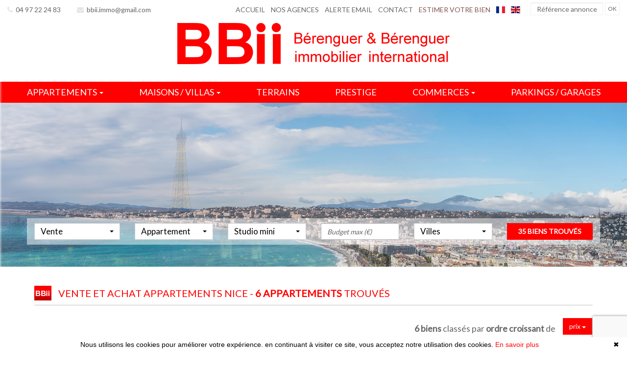

--- FILE ---
content_type: text/html; charset=UTF-8
request_url: https://www.bbii.fr/vente-appartement-4-pieces-nice.html
body_size: 13501
content:
<!DOCTYPE html>

<!--[if lte IE 7]> <html lang="fr" class="ie7 no-js"> <![endif]-->
<!--[if (IE 8)&!(IEMobile)]> <html lang="fr" class="ie8 no-js"> <![endif]-->
<!--[if (gt IE 8)&!(IEMobile)]> <html lang="fr"> <![endif]-->
<!--[if (!IE)&!(IEMobile)]><!--> <html lang="fr"> <!--<![endif]-->

<head>
		
	<meta charset="utf-8" />
	<meta name="language" content="fr" />
	<title>Vente appartement 4 pièces Nice  à l'achat  | BBii</title>
	<meta name="description" content="Vous désirez  acheter  un appartement 4 pièces à Nice, appartement 4 pièces à Nice, consultez les 4 pièces à Nice sélectionnés par l'agence BBii." /> 
	<meta name="keywords" content="Vente appartement 4 pièces Nice, 4 pièces, Vente appartement 4 pièces, vente immobilier, achat immobilier." />        	
	<meta property="og:title" content="Vente appartement 4 pièces Nice  à l'achat  | BBii" />
	<meta property="og:type" content="website" />
	<meta property="og:image" content="https://www.bbii.fr/images/logo-agence.png" />
	<meta property="og:image:width" content="556" />
	<meta property="og:image:height" content="84" />		
	<meta property="og:description" content="Vous désirez  acheter  un appartement 4 pièces à Nice, appartement 4 pièces à Nice, consultez les 4 pièces à Nice sélectionnés par l'agence BBii." />
	<meta name="robots" content="index,follow" />
	<meta content="IE=edge, chrome=1" http-equiv="X-UA-Compatible" />
	<meta name="viewport" content="width=device-width, initial-scale=1" />    
	<meta name="google" content="notranslate" />
	<meta name="google-site-verification" content="gtRqqCEe5-VbkyyNqKp-UdvbIBAM_Sz-MpFI62S6k5E, _2xLYCl0IvkqboPZoLjmcLrTx7yercief2c-CTXQ7r4" />


	
	<!-- Ruby Slider -->
	<link rel="stylesheet" href="/lib/rubyslider/rubyslider.css">

	<link rel="stylesheet" href="/lib/bxslider/jquery.bxslider.css"/>
	<link rel="stylesheet" href="/css/style_bbii.css" />
	<link rel="stylesheet" href="/fonts/tw-icon-font/tw-icon-font.css" />
	<link href='https://fonts.googleapis.com/css?family=Raleway|Lato|Montserrat' rel='stylesheet' type='text/css'>

	<link rel="shortcut icon" href="https://medias.twimmopro.com/sitemanager/5a9695104ce387066300834d" type="image/x-icon">
	<link rel="icon" href="https://medias.twimmopro.com/sitemanager/5a9695104ce387066300834d" type="image/x-icon">

	    <!--[if lt IE 9]>
      <script src="https://oss.maxcdn.com/html5shiv/3.7.2/html5shiv.min.js"></script>
      <script src="https://oss.maxcdn.com/respond/1.4.2/respond.min.js"></script>
    <![endif]-->

	    
    <link href="/default/lib/twcarte/css/Twcarte-v1.css" rel="stylesheet"> 

        
    
	
		<!--[if lt IE 9]>
		<script src="https://ie7-js.googlecode.com/svn/version/2.1(beta4)/IE9.js"></script> 
	<![endif]-->

	
	 
    

		
</head>  

<body role="document" class="listing">

		<div id="fb-root"></div>
		<script async defer crossorigin="anonymous" src="https://connect.facebook.net/fr_FR/sdk.js#xfbml=1&version=v3.3"></script>
	
	 
        <header class="header" role="banner">
        <nav class="header-top navbar navbar-fixed-top">
        <div class="header-top-nav">
            <div class="header-top-navbar-toggle">
                <button class="navbar-toggle" aria-expanded="true" data-target=".header-top-navbar-collapse" data-toggle="collapse" type="button">
                    <span class="sr-only">Toggle navigation</span>
                    <i class="fa fa-bars"></i>
                </button>
            </div>
            <div class="header-top-navbar-collapse navbar-collapse collapse">
                                <div class="tel_mail">
                    <div class="tel_number" style=" order:1;"><a title="Téléphone Agence Bbii Nice" href="tel:04 97 22 24 83"><i class="fa fa-phone" aria-hidden="true"></i>&nbsp;  04 97 22 24 83</a></div>
                                        <div class="info_mail" style=" order:2;"><a title="Contact Agence Bbii Nice" href="mailto:bbii.immo@gmail.com"><i class="fa fa-envelope" aria-hidden="true"></i>&nbsp; bbii.immo@gmail.com</a></div>
                </div>

                <div class="flex-inline space-between langues_navlinks">                    <ul class="header-top-navbar-collapse-langues nav navbar-nav"  style="order:2;">
                        <li class="active"><a title="Agence Bbii - Immobilier Nice" href="/"><span class="flag-icon flag-icon-fr"><span class="sr-only">Français</span></span></a></li>
                        <li><a href="/en/"><span class="flag-icon flag-icon-gb"><span class="sr-only">English</span></span></a></li>
                                            </ul>

                                        <ul class="header-top-navbar-collapse-links nav navbar-nav flex-inline" style="order:1;">
                        <li class="active" style="order:1;"><a title="Biens Immobilier à Nice" href="/">Accueil</a></li>                        <li style="order:2;"><a href="/nos+agences.html">Nos agences</a></li>                        <li style="order:3;"><a href="/alerte+email.html">Alerte email</a></li>                        <li style="order:4;"><a title="Agence Immobilière Nice" href="/agence-immobiliere-nice.html">Contact</a></li>                        <li style="order:5;"><a class="clin" title="Estimations Immobilières à Nice" href="/estimation+bien.html">Estimer votre bien</a></li>                    </ul>

                                        <div class="header-top-searchbar" style="order:3;">
                        <form id="searchbar" class="navbar-form navbar-right" role="search" action="/annonces-reference.html" method="get">
                            <div class="form-group">
                                <div class="input-group">
                                    <input type="text" name="reference" class="form-control" value="" placeholder="Référence annonce">
                                    <span class="input-group-btn">
                                        <button class="btn btn-default" type="submit">OK</button>
                                    </span>
                                </div>
                            </div>
                        </form>
                    </div> 

                </div>
            </div>
        </div>
    </nav>
    <div class="header-bottom">
        <div class="header-bottom-brand">
                        <div class="container">
                <div id="header-bottom-logo-agence" class="row flexvcenter">
                                                            <div class="col col-xs-12 text-center">                         <a title="Agence Bbii - Immobilier Nice" href="/">
                            <img class="img-responsive nom-agence text-center center-block" title="Agence Bbii - Immobilier Nice" src="/images/logo-agence.png" alt="Annonces Immobilières à Nice">
                        </a>
                    </div>
                                                        </div>
            </div>
        </div>
                <div class="nav-main">
    <ul class="nav nav-justified">

               

                    <li class="dropdown">
                <a class="dropdown-toggle " href="/vente-appartement.html"  data-toggle="dropdown" aria-expanded="false" role="button" aria-haspopup="true"> Appartements <span class="caret"></span></a>
                                <ul class="dropdown-menu" aria-labelledby="ssmenu-maison" role="menu">
                                            <li><a class="" href="/vente-appartement-1-pieces.html"  role="menuitem"><i>Studios</i></a></li>
                                            <li><a class="" href="/vente-appartement-2-pieces.html"  role="menuitem"><i>2 pièces</i></a></li>
                                            <li><a class="" href="/vente-appartement-3-pieces.html"  role="menuitem"><i>3 pièces</i></a></li>
                                            <li><a class="" href="/vente-appartement-4p-pieces.html"  role="menuitem"><i>4 pièces &amp; plus</i></a></li>
                                    </ul>
                            </li>
                    <li class="dropdown">
                <a class="dropdown-toggle " href="/vente-maison.html"  data-toggle="dropdown" aria-expanded="false" role="button" aria-haspopup="true"> Maisons / villas <span class="caret"></span></a>
                                <ul class="dropdown-menu" aria-labelledby="ssmenu-maison" role="menu">
                                            <li><a class="text-center" href="/annonce-vente-maison-200000m.html"  role="menuitem"><i>&lt; 200 000 €</i></a></li>
                                            <li><a class="text-center" href="/annonce-vente-maison-entre-200000-500000.html"  role="menuitem"><i>&lt; 500 000 €</i></a></li>
                                            <li><a class="text-center" href="/annonce-vente-maison-entre-500000-1000000.html"  role="menuitem"><i>&lt; 1 000 000 €</i></a></li>
                                            <li><a class="text-center" href="/annonce-vente-maison-1000000p.html"  role="menuitem"><i>&gt; 1 000 000 €</i></a></li>
                                    </ul>
                            </li>
                    <li class="">
                <a class="dropdown-toggle " href="/vente-terrain.html"   role="button" aria-haspopup="true"> Terrains </a>
                            </li>
                    <li class="">
                <a class="dropdown-toggle " href="/annonce-vente-a-1500000p.html"   role="button" aria-haspopup="true"> Prestige </a>
                            </li>
                    <li class="dropdown">
                <a class="dropdown-toggle " href="/immobilier-professionnel.html"  data-toggle="dropdown" aria-expanded="false" role="button" aria-haspopup="true"> Commerces <span class="caret"></span></a>
                                <ul class="dropdown-menu" aria-labelledby="ssmenu-maison" role="menu">
                                            <li><a class="" href="/immobilier-professionnel-murs-commerciaux.html"  role="menuitem"><i>Murs commerciaux</i></a></li>
                                            <li><a class="" href="/immobilier-professionnel-fonds-de-commerce.html"  role="menuitem"><i>Fonds de commerce</i></a></li>
                                    </ul>
                            </li>
                    <li class="">
                <a class="dropdown-toggle " href="/vente-parking,garage.html"   role="button" aria-haspopup="true"> Parkings / garages </a>
                            </li>
        

    </ul>
</div>
                                
    </div>
    
        
                                <script type="text/javascript">
    var listingPhotosDiapo = new Array(  
         "https://medias.twimmopro.com/sitemanager/5a9696834ce3870663008350" ,         "https://medias.twimmopro.com/sitemanager/5a99a6f54ce3875d7f00834e" ,         "https://medias.twimmopro.com/sitemanager/5a9696934ce3870663008354" ,         "https://medias.twimmopro.com/sitemanager/5a9696a74ce387986200835f"                 );
</script> 

<div id="slideshow-main" role="listbox">
            <img class="item item1 active" src="https://medias.twimmopro.com/sitemanager/5a9696834ce3870663008350" alt="Nouvelle Photo">
            <img class="item item2" src="https://medias.twimmopro.com/sitemanager/5a99a6f54ce3875d7f00834e" alt="Nouvelle Photo">
            <img class="item item3" src="https://medias.twimmopro.com/sitemanager/5a9696934ce3870663008354" alt="Nouvelle Photo">
            <img class="item item4" src="https://medias.twimmopro.com/sitemanager/5a9696a74ce387986200835f" alt="Nouvelle Photo">
    </div>
        
    <div class="search" data-dynamic data-dynamic-from-bottom data-dynamic-show-delay="500">

        <div class="container white-frame">
        
                        
                        
                                                 
                                                                                                                                                                    
                                
                
                                                 
                                                                                                                                
                                
                
                                                
                                                                                                                                                                    
                                
                
                                                 
                                                                                                                                
                                
                
                                                 
                                                                                                                                
                                
                
                                                 
                                                                                                                                                                    
                                
                
                       
        
        
        <form id="moteur" class="form-inline" data-typescategories="{&quot;vente&quot;:[{&quot;type&quot;:&quot;vente&quot;,&quot;categorie&quot;:&quot;appartement&quot;,&quot;count&quot;:40,&quot;label&quot;:&quot;vente&quot;},{&quot;type&quot;:&quot;vente&quot;,&quot;categorie&quot;:&quot;maison&quot;,&quot;count&quot;:35,&quot;label&quot;:&quot;vente&quot;},{&quot;type&quot;:&quot;vente&quot;,&quot;categorie&quot;:&quot;terrain&quot;,&quot;count&quot;:4,&quot;label&quot;:&quot;vente&quot;},{&quot;type&quot;:&quot;vente&quot;,&quot;categorie&quot;:&quot;garage&quot;,&quot;count&quot;:3,&quot;label&quot;:&quot;vente&quot;}],&quot;professionnelfondcommercevente&quot;:[{&quot;type&quot;:&quot;professionnel&quot;,&quot;categorie&quot;:&quot;fondcommercevente&quot;,&quot;count&quot;:4,&quot;label&quot;:&quot;ventefondsdecommerces&quot;}],&quot;location&quot;:[{&quot;type&quot;:&quot;location&quot;,&quot;categorie&quot;:&quot;appartement&quot;,&quot;count&quot;:1,&quot;label&quot;:&quot;location&quot;}]}" data-categorietranslate="{&quot;#appartement&quot;:&quot;appartement&quot;,&quot;#maison&quot;:&quot;maison&quot;,&quot;#fondcommercevente&quot;:&quot;vente fond de commerce&quot;,&quot;#terrain&quot;:&quot;terrain&quot;,&quot;#garage&quot;:&quot;garage&quot;}" data-noselection="Aucune sélection" name="moteur" method="post" action="/immobilier/" role="search">
            <select id="moteur_type" class="selectpicker show-tick show-menu-arrow jsmoteur" name="moteur[type]" data-groupby="1">
                            <option value="vente" data-categorie="">Vente</option>
                            <option value="professionnel" data-categorie="fondcommercevente">Vente fonds de commerces</option>
                            <option value="location" data-categorie="">Location</option>
            
           </select>

                        
            <select id="moteur_categorie"  class="selectpicker show-tick show-menu-arrow jsmoteur" name="moteur[categorie]" data-groupby="1">

                            <option value="appartement">Appartement</option>
                            <option value="maison">Maison</option>
                            <option value="terrain">Terrain</option>
                            <option value="garage">Garage</option>
            
            </select>

            
            <select id="moteur_pieces" name="moteur[pieces]" class="selectpicker show-tick show-menu-arrow jsmoteur">
                                                                                <option value="1p">Studio mini</option>
                                                                                                    <option value="2p">2 pièces mini</option>
                                                                                                    <option value="3p">3 pièces mini</option>
                                                                                                    <option value="4p">4 pièces mini</option>
                                                </select>

            <select  id="moteur_chambres" name="moteur[chambres]" class="selectpicker show-tick show-menu-arrow jsmoteur">
                                                        <option value="2p">2 chambres mini</option>
                                                        <option value="3p">3 chambres mini</option>
                                                        <option value="4p">4 chambres mini</option>
                            </select>

            <select disabled id="moteur_nonchambre" class="selectpicker show-tick show-menu-arrow jsmoteur"> 
                <option value="">Aucune sélection</option>
            </select>
            

            <div class="form-group budget-max">
                <label class="sr-only" for="moteur_prix">Prix</label>
                <input id="moteur_prix" class="jsmoteur form-control" type="text" name="moteur[prix]" placeholder="Budget max (€)">
            </div>
            
              
            
            <select id="moteur_ville" class="selectpicker show-tick show-menu-arrow jsmoteur" multiple name="moteur[ville][]" title="Villes" data-selected-text-format="count>1">

                                <option value="Blausasc">Blausasc</option>
                                <option value="Breil-sur-Roya">Breil-sur-Roya</option>
                                <option value="Canihuel">Canihuel</option>
                                <option value="Cannes">Cannes</option>
                                <option value="Caurel">Caurel</option>
                                <option value="Chambilly">Chambilly</option>
                                <option value="Charlieu">Charlieu</option>
                                <option value="Châteauneuf-Villevieille">Châteauneuf-Villevieille</option>
                                <option value="Colomars">Colomars</option>
                                <option value="Contes">Contes</option>
                                <option value="Corlay">Corlay</option>
                                <option value="Fleury-la-Montagne">Fleury-la-Montagne</option>
                                <option value="Gattières">Gattières</option>
                                <option value="Grasse">Grasse</option>
                                <option value="la grave de peille">la grave de peille</option>
                                <option value="La Trinité">La Trinité</option>
                                <option value="Le Cannet">Le Cannet</option>
                                <option value="Le Vieux-Bourg">Le Vieux-Bourg</option>
                                <option value="Levens">Levens</option>
                                <option value="Lucéram">Lucéram</option>
                                <option value="Mandelieu-la-Napoule">Mandelieu-la-Napoule</option>
                                <option value="Méru">Méru</option>
                                <option value="Mougins">Mougins</option>
                                <option value="Nice">Nice</option>
                                <option value="Paris">Paris</option>
                                <option value="Plésidy">Plésidy</option>
                                <option value="Pouilly-sous-Charlieu">Pouilly-sous-Charlieu</option>
                                <option value="Ratte">Ratte</option>
                                <option value="Rémuzat">Rémuzat</option>
                                <option value="Roanne">Roanne</option>
                                <option value="Saint-André-de-la-Roche">Saint-André-de-la-Roche</option>
                                <option value="Saint-Brieuc">Saint-Brieuc</option>
                                <option value="Saint-Connan">Saint-Connan</option>
                                <option value="Saint-Laurent-du-Var">Saint-Laurent-du-Var</option>
                                <option value="Tourrette-Levens">Tourrette-Levens</option>
                                <option value="Vence">Vence</option>
                
            </select>

            

            <div class="form-group">
                <button id="moteur_compteur" class="btn btn-default form-control search-submit"  type="submit" name="button" data-bientrouvesing="bien trouvé" data-bientrouveplur="biens trouvés" >Bien trouvé</button>
            </div>

        </form>
    </div>
</div>

    </header>




<div id="header-mobile">
    <div class="container-fluid">
        <div class="row header-mobile-top">
            <div class="col-xs-2 text-left header-mobile-left">
                <a href="#" id="nav-toggle-menu" class="mobile-menu-bars">
                    <span></span>
                    <span></span>
                    <span></span>
                    <strong>menu</strong>
                </a>
            </div>
            <div class="col-xs-10 text-center header-mobile-center">
                <a title="" href="/">
                                        <img class="img-responsive" src="/images/logo-agence.png" alt="" />
                </a>
            </div>
        </div>
        <div class="row header-mobile-bottom clearfix">
            <div class="col-xs-8 text-left header-mobile-telmail">
                <small>
                <a href="mailto:bbii.immo%40gmail.com" title=""><i  class="fa fa-envelope"></i> </a>
                <a href="tel:+33497222483" title=""><i  class="fa fa-phone"></i> &nbsp; <span style="font-size: 16px;">04 97 22 24 83</span></a></small>
            </div>
            <div class="col-xs-4 text-right header-mobile-langs">
                <a href="/" title=""><span class="flag-icon flag-icon-fr"></span></a>
                <a href="/en/" title=""><span class="flag-icon flag-icon-gb"></span></a>
            </div>
        </div>
    </div>
</div>
<div id="nav-mobile">
    <ul>
        <li class="active"><a title="Biens Immobilier à Nice" href="/">Accueil</a></li>
                                    <li class="has-subnav">
                <a href="#" class="subnav-toggle">Appartements</a>
                <ul class="subnav">
                    <li><a href="#" class="subnav-back"><i class="fa fa-angle-left"></i> retour</a></li>
                                            <li><a href="/vente-appartement-1-pieces.html">Studios</a></li>
                                            <li><a href="/vente-appartement-2-pieces.html">2 pièces</a></li>
                                            <li><a href="/vente-appartement-3-pieces.html">3 pièces</a></li>
                                            <li><a href="/vente-appartement-4p-pieces.html">4 pièces &amp; plus</a></li>
                                    </ul>
                </li>
                                                <li class="has-subnav">
                <a href="#" class="subnav-toggle">Maisons / villas</a>
                <ul class="subnav">
                    <li><a href="#" class="subnav-back"><i class="fa fa-angle-left"></i> retour</a></li>
                                            <li><a href="/annonce-vente-maison-200000m.html">&lt; 200 000 €</a></li>
                                            <li><a href="/annonce-vente-maison-entre-200000-500000.html">&lt; 500 000 €</a></li>
                                            <li><a href="/annonce-vente-maison-entre-500000-1000000.html">&lt; 1 000 000 €</a></li>
                                            <li><a href="/annonce-vente-maison-1000000p.html">&gt; 1 000 000 €</a></li>
                                    </ul>
                </li>
                                                <li><a href="/vente-terrain.html">Terrains</a></li>
                                                <li><a href="/annonce-vente-a-1500000p.html">Prestige</a></li>
                                                <li class="has-subnav">
                <a href="#" class="subnav-toggle">Commerces</a>
                <ul class="subnav">
                    <li><a href="#" class="subnav-back"><i class="fa fa-angle-left"></i> retour</a></li>
                                            <li><a href="/immobilier-professionnel-murs-commerciaux.html">Murs commerciaux</a></li>
                                            <li><a href="/immobilier-professionnel-fonds-de-commerce.html">Fonds de commerce</a></li>
                                    </ul>
                </li>
                                                <li><a href="/vente-parking,garage.html">Parkings / garages</a></li>
                    
                        <li style="order:2;"><a href="/nos+agences.html">Nos agences</a></li>
        <li style="order:3;"><a href="">Alerte email</a></li>        
        <li style="order:4;"><a title="Agence Immobilière Nice" href="/agence-immobiliere-nice.html">Contact</a></li>        <li style="order:5;"><a title="Estimations Immobilières à Nice" href="">Estimer votre bien</a></li>                        



    </ul>

    <form id="searchbar-mobile" role="search" action="/annonces-reference.html" method="get">
        <div class="form-group">
            <div class="input-group">
                <input type="text" name="reference" class="form-control" value="" placeholder="Référence">
                <span class="">
                    <button class="btn btn-default" type="submit">OK</button>
                </span>
            </div>
        </div>
    </form>
</div>
    <div class="text-right">
        <a href="#" class="btn btn-default btn-search-engine-module">Chercher +</a>
    </div>
<div id="form-engine-mobile"></div>
    
    	
	
	<div id="content" role="main">
		
		    
    <div class="container">
           
        
            
             
                        
        
                                                                           
                                                  
                                                                                                               
                                                                                           
                                                                                           
                                                                                           
                                                                                           
                                                                                           
                                                                                           
                                                                                           
                                                                                           
                                                                                           
                                                                                           
                                                                                           
                                                                                           
                                                                                           
                                                                                           
                                                                                           
                                                                                           
                                                                                           
                                                                                           
                                                                                           
                                                                                           
                                                                                           
                                                                                           
                                                                                           
                                                                                           
                                                                                           
                                                                                           
                                                                                           
                                                                                           
                                                                                           
                                                                                           
                                                                                           
                                                                                           
                                                                                           
                                                                                           
                            
            <div class="liste-titre-groupe">
                <img src='/images/logo-titre.png' />

                                    <h1 class="liste-titre" >
                                                                        Vente et achat
                                                            appartements 
                                                        
                                                                Nice
                         - </h1>
                

                <h2 class="liste-titre">
                                                                                                        <b>6 appartements</b> trouvés
                                                    
                                    </h2>
            </div>

                            
<nav class="nav navbar pagination-sorting">
        
                  
    <div class="sorting dropdown">

                        
                                        
        <p class="sorting-legend navbar-text">
            <b>6 biens</b> classés par <b>ordre croissant</b> de
        </p>
        <div class="sorting-toggle">
            <button type="button" class="btn dropdown-toggle" data-toggle="dropdown" aria-expanded="false">
                prix <span class="caret"></span>
            </button>
            
            <ul class="dropdown-menu" role="menu">
                <li class="active">
                    <a href="/vente-appartement-4-pieces-nice.html?t=d-prix" class="tri-prix">
                        prix
                                                    <span class="fa fa-sort-numeric-asc"></span>
                                            </a>
                </li>
                <li>
                    <a href="/vente-appartement-4-pieces-nice.html?t=d-surface" class="tri-surface">
                        surface
                                            </a>
                </li>
                <li>
                    <a href="/vente-appartement-4-pieces-nice.html?t=d-ville" class="tri-ville">
                        villes
                                            </a>
                </li>
                <li>
                    <a href="/vente-appartement-4-pieces-nice.html?t=d-date" class="tri-date">
                        date
                                            </a>
                </li>
            </ul>
        </div>
        
    </div>
</nav>
        
                                    <section class="row liste-items">
                                        <div class="liste-item-wrapper col-sm-6 col-md-4">
                        
                        
	                
<article class="liste-item" data-rayon="500" data-centrerville="0" data-latgps="43,7335" data-longgps="7,2896" data-lien="/annonce-immobiliere/vente-appartement-nice-06300-1-680v56948a.html" data-photo="https://medias.twimmopro.com/visueloffre/1-680/1-680/680v56948a/695be0420fcde-photo-vignette.jpg" data-prix="172 100 €" data-title="4 pièces 73&nbsp;m&sup2;" data-details="Nice<br/>Nice est"  data-track-content data-content-piece="listing" data-content-name="1-680V56948A" data-googleref="1-680V56948A">
		<a class="center-block" title="appartement  4 pièces  Nice" href="/annonce-immobiliere/vente-appartement-nice-06300-1-680v56948a.html">
		<figure class="liste-item-photo-wrapper">
	        	        
	            <img title="vente Appartement Nice Nice est" class="liste-item-photo" src="https://medias.twimmopro.com/visueloffre/1-680/1-680/680v56948a/695be0420fcde-photo-moyenne.webp" alt="Appartement Nice Nice est,   achat appartement  4 pièces   73&amp;nbsp;m&amp;sup2;" />
	           

	        			<div class="liste-item-prix">
									172 100 &euro; 							</div>
	    </figure>


	    <header class="col-xs-12">
	        <h2 class="liste-item-titre liste-item-titre-1">
	            <span class="slideshow-item-ville">Nice 06300 
	            	<span class="slideshow-item-secteur">Nice est </span>
	            	<span class="slideshow-item-typecat">Vente appartement	            		                 - 73&nbsp;m&sup2;	                
	            	</span>
	            
	        </span>
	        </h2>
	        <h3 class="liste-item-titre">
	            	                Appartement
	            	            	            	                4 pièces,&nbsp;
	            	            	            <span class="slideshow-item-villesecteur">
		            Nice 
		            		            	Nice est
		            	            </span>
	        </h3>
	        <h3 class="liste-item-titre slideshow-item-nbpieceschambres">
									4 pièces&nbsp;-&nbsp;
				
									3 chambres&nbsp;-&nbsp;
								réf. 680V56948A
			</h3>
						
	    </header>
	    <div class="liste-item-content col-xs-12">
	        	            <p class="liste-item-desc">Nice est - colline du mont-gros : sous offre ! exclusivité bbii - à saisir ! appartement possibilité garage en supplément !
dans une...</p>
	            <p class="liste-item-ref">
	                	                    <a title="Appartement Nice Nice est,   achat appartement  4 pièces   73&nbsp;m&sup2;" href="/annonce-immobiliere/vente-appartement-nice-06300-1-680v56948a.html">Vente appartement Nice</a>
	                	                	            </p>
	        	    </div>
		<footer class="liste-item-tags">
			  
				
																<span class="new liste-item-tag"><i class="fa fa-flag"></i> New</span>
																<span class="exclu liste-item-tag"><i class="fa fa-star"></i> Exclu</span>
											                  				
						<h4 class="liste-item-footer-ref">
				<span> 
											Appartement
						                					à
																acheter
									</span>
					 680V56948A
			</h4>

		</footer>
	</a>
	<button type="button" class="btn btn-primary btn-modal callcarte" data-toggle="modal">CARTE</button>	
</article>	
		

                    </div>
                                        <div class="liste-item-wrapper col-sm-6 col-md-4">
                        
                        
	                
<article class="liste-item" data-rayon="500" data-centrerville="0" data-latgps="43,7300" data-longgps="7,2815" data-lien="/annonce-immobiliere/vente-appartement-nice-06300-1-680v56982a.html" data-photo="https://medias.twimmopro.com/visueloffre/1-680/1-680/680v56982a/697208a19a7cc-photo-vignette.jpg" data-prix="172 100 €" data-title="4 pièces 73&nbsp;m&sup2;" data-details="Nice<br/>Nice est"  data-track-content data-content-piece="listing" data-content-name="1-680V56982A" data-googleref="1-680V56982A">
		<a class="center-block" title="appartement  4 pièces  Nice" href="/annonce-immobiliere/vente-appartement-nice-06300-1-680v56982a.html">
		<figure class="liste-item-photo-wrapper">
	        	        
	            <img title="vente Appartement Nice Nice est" class="liste-item-photo" src="https://medias.twimmopro.com/visueloffre/1-680/1-680/680v56982a/697208a19a7cc-photo-moyenne.webp" alt="Appartement Nice Nice est,   achat appartement  4 pièces   73&amp;nbsp;m&amp;sup2;" />
	           

	        			<div class="liste-item-prix">
									172 100 &euro; 							</div>
	    </figure>


	    <header class="col-xs-12">
	        <h2 class="liste-item-titre liste-item-titre-1">
	            <span class="slideshow-item-ville">Nice 06300 
	            	<span class="slideshow-item-secteur">Nice est </span>
	            	<span class="slideshow-item-typecat">Vente appartement	            		                 - 73&nbsp;m&sup2;	                
	            	</span>
	            
	        </span>
	        </h2>
	        <h3 class="liste-item-titre">
	            	                Appartement
	            	            	            	                4 pièces,&nbsp;
	            	            	            <span class="slideshow-item-villesecteur">
		            Nice 
		            		            	Nice est
		            	            </span>
	        </h3>
	        <h3 class="liste-item-titre slideshow-item-nbpieceschambres">
									4 pièces&nbsp;-&nbsp;
				
									3 chambres&nbsp;-&nbsp;
								réf. 680V56982A
			</h3>
						
	    </header>
	    <div class="liste-item-content col-xs-12">
	        	            <p class="liste-item-desc">Nice est - colline du mont-gros : sous offre ! exclusivité bbii - à saisir ! appartement 
dans une résidence sécurisée avec caméras, en...</p>
	            <p class="liste-item-ref">
	                	                    <a title="Appartement Nice Nice est,   achat appartement  4 pièces   73&nbsp;m&sup2;" href="/annonce-immobiliere/vente-appartement-nice-06300-1-680v56982a.html">Vente appartement Nice</a>
	                	                	            </p>
	        	    </div>
		<footer class="liste-item-tags">
			  
				
																<span class="new liste-item-tag"><i class="fa fa-flag"></i> New</span>
																<span class="exclu liste-item-tag"><i class="fa fa-star"></i> Exclu</span>
											                  				
						<h4 class="liste-item-footer-ref">
				<span> 
											Appartement
						                					à
																acheter
									</span>
					 680V56982A
			</h4>

		</footer>
	</a>
	<button type="button" class="btn btn-primary btn-modal callcarte" data-toggle="modal">CARTE</button>	
</article>	
		

                    </div>
                                        <div class="liste-item-wrapper col-sm-6 col-md-4">
                        
                        
	                
<article class="liste-item" data-rayon="500" data-centrerville="0" data-latgps="43,6670" data-longgps="7,2050" data-lien="/annonce-immobiliere/vente-appartement-nice-06200-1-680v56663a.html" data-photo="https://medias.twimmopro.com/visueloffre/1-680/1-680/680v56663a/68c2bce873ae3-photo-vignette.jpg" data-prix="217 300 €" data-title="4 pièces 75&nbsp;m&sup2;" data-details="Nice<br/>"  data-track-content data-content-piece="listing" data-content-name="1-680V56663A" data-googleref="1-680V56663A">
		<a class="center-block" title="appartement  4 pièces  Nice" href="/annonce-immobiliere/vente-appartement-nice-06200-1-680v56663a.html">
		<figure class="liste-item-photo-wrapper">
	        	        
	            <img title="vente Appartement Nice " class="liste-item-photo" src="https://medias.twimmopro.com/visueloffre/1-680/1-680/680v56663a/68c2bce873ae3-photo-moyenne.webp" alt="Appartement Nice   achat appartement  4 pièces   75&amp;nbsp;m&amp;sup2;" />
	           

	        			<div class="liste-item-prix">
									217 300 &euro; 							</div>
	    </figure>


	    <header class="col-xs-12">
	        <h2 class="liste-item-titre liste-item-titre-1">
	            <span class="slideshow-item-ville">Nice 06200 
	            	<span class="slideshow-item-secteur"> </span>
	            	<span class="slideshow-item-typecat">Vente appartement	            		                 - 75&nbsp;m&sup2;	                
	            	</span>
	            
	        </span>
	        </h2>
	        <h3 class="liste-item-titre">
	            	                Appartement
	            	            	            	                4 pièces,&nbsp;
	            	            	            <span class="slideshow-item-villesecteur">
		            Nice 
		            		            	
		            	            </span>
	        </h3>
	        <h3 class="liste-item-titre slideshow-item-nbpieceschambres">
									4 pièces&nbsp;-&nbsp;
				
									3 chambres&nbsp;-&nbsp;
								réf. 680V56663A
			</h3>
						
	    </header>
	    <div class="liste-item-content col-xs-12">
	        	            <p class="liste-item-desc">À vendre : appartement 4 pièce sur nice ouest

découvrez ce superbe appartement de 4 pièces situé dans le saint augustin proche et de...</p>
	            <p class="liste-item-ref">
	                	                    <a title="Appartement Nice   achat appartement  4 pièces   75&nbsp;m&sup2;" href="/annonce-immobiliere/vente-appartement-nice-06200-1-680v56663a.html">Vente appartement Nice</a>
	                	                	            </p>
	        	    </div>
		<footer class="liste-item-tags">
			  
				
																					<span class="exclu liste-item-tag"><i class="fa fa-star"></i> Exclu</span>
																<span class="baisse liste-item-tag"><i class="fa fa-arrow-down fa-rotate-45"></i> &euro;</i></span>
						                  				
						<h4 class="liste-item-footer-ref">
				<span> 
											Appartement
						                					à
																acheter
									</span>
					 680V56663A
			</h4>

		</footer>
	</a>
	<button type="button" class="btn btn-primary btn-modal callcarte" data-toggle="modal">CARTE</button>	
</article>	
		

                    </div>
                                        <div class="liste-item-wrapper col-sm-6 col-md-4">
                        
                        
	                
<article class="liste-item" data-rayon="500" data-centrerville="0" data-latgps="43,7068" data-longgps="7,2888" data-lien="/annonce-immobiliere/vente-appartement-nice-06300-1-680v56908a.html" data-photo="https://medias.twimmopro.com/visueloffre/1-680/1-680/680v56908a/6929b97e1e833-photo-vignette.jpg" data-prix="369 000 €" data-title="4 pièces 87&nbsp;m&sup2;" data-details="Nice<br/>Saint roch"  data-track-content data-content-piece="listing" data-content-name="1-680V56908A" data-googleref="1-680V56908A">
		<a class="center-block" title="appartement  4 pièces  Nice" href="/annonce-immobiliere/vente-appartement-nice-06300-1-680v56908a.html">
		<figure class="liste-item-photo-wrapper">
	        	        
	            <img title="vente Appartement Nice Saint roch" class="liste-item-photo" src="https://medias.twimmopro.com/visueloffre/1-680/1-680/680v56908a/6929b97e1e833-photo-moyenne.webp" alt="Appartement Nice Saint roch,   achat appartement  4 pièces   87&amp;nbsp;m&amp;sup2;" />
	           

	        			<div class="liste-item-prix">
									369 000 &euro; 							</div>
	    </figure>


	    <header class="col-xs-12">
	        <h2 class="liste-item-titre liste-item-titre-1">
	            <span class="slideshow-item-ville">Nice 06300 
	            	<span class="slideshow-item-secteur">Saint roch </span>
	            	<span class="slideshow-item-typecat">Vente appartement	            		                 - 87&nbsp;m&sup2;	                
	            	</span>
	            
	        </span>
	        </h2>
	        <h3 class="liste-item-titre">
	            	                Appartement
	            	            	            	                4 pièces,&nbsp;
	            	            	            <span class="slideshow-item-villesecteur">
		            Nice 
		            		            	Saint roch
		            	            </span>
	        </h3>
	        <h3 class="liste-item-titre slideshow-item-nbpieceschambres">
									4 pièces&nbsp;-&nbsp;
				
									3 chambres&nbsp;-&nbsp;
								réf. 680V56908A
			</h3>
						
	    </header>
	    <div class="liste-item-content col-xs-12">
	        	            <p class="liste-item-desc">Nice saint roch vauban : terrasse sud ! à visiter rapidement ! possibilité garage en supplément !
beau et vaste 4 pièces traversant sud...</p>
	            <p class="liste-item-ref">
	                	                    <a title="Appartement Nice Saint roch,   achat appartement  4 pièces   87&nbsp;m&sup2;" href="/annonce-immobiliere/vente-appartement-nice-06300-1-680v56908a.html">Vente appartement Nice</a>
	                	                	            </p>
	        	    </div>
		<footer class="liste-item-tags">
			  
				
																										<span class="baisse liste-item-tag"><i class="fa fa-arrow-down fa-rotate-45"></i> &euro;</i></span>
						                  				
						<h4 class="liste-item-footer-ref">
				<span> 
											Appartement
						                					à
																acheter
									</span>
					 680V56908A
			</h4>

		</footer>
	</a>
	<button type="button" class="btn btn-primary btn-modal callcarte" data-toggle="modal">CARTE</button>	
</article>	
		

                    </div>
                                        <div class="liste-item-wrapper col-sm-6 col-md-4">
                        
                        
	                
<article class="liste-item" data-rayon="500" data-centrerville="0" data-latgps="43,7157" data-longgps="7,2873" data-lien="/annonce-immobiliere/vente-appartement-nice-06300-1-680v56980a.html" data-photo="https://medias.twimmopro.com/visueloffre/1-680/1-680/680v56980a/6970d72f91839-photo-vignette.jpg" data-prix="369 100 €" data-title="4 pièces 87&nbsp;m&sup2;" data-details="Nice<br/>Saint roch"  data-track-content data-content-piece="listing" data-content-name="1-680V56980A" data-googleref="1-680V56980A">
		<a class="center-block" title="appartement  4 pièces  Nice" href="/annonce-immobiliere/vente-appartement-nice-06300-1-680v56980a.html">
		<figure class="liste-item-photo-wrapper">
	        	        
	            <img title="vente Appartement Nice Saint roch" class="liste-item-photo" src="https://medias.twimmopro.com/visueloffre/1-680/1-680/680v56980a/6970d72f91839-photo-moyenne.webp" alt="Appartement Nice Saint roch,   achat appartement  4 pièces   87&amp;nbsp;m&amp;sup2;" />
	           

	        			<div class="liste-item-prix">
									369 100 &euro; 							</div>
	    </figure>


	    <header class="col-xs-12">
	        <h2 class="liste-item-titre liste-item-titre-1">
	            <span class="slideshow-item-ville">Nice 06300 
	            	<span class="slideshow-item-secteur">Saint roch </span>
	            	<span class="slideshow-item-typecat">Vente appartement	            		                 - 87&nbsp;m&sup2;	                
	            	</span>
	            
	        </span>
	        </h2>
	        <h3 class="liste-item-titre">
	            	                Appartement
	            	            	            	                4 pièces,&nbsp;
	            	            	            <span class="slideshow-item-villesecteur">
		            Nice 
		            		            	Saint roch
		            	            </span>
	        </h3>
	        <h3 class="liste-item-titre slideshow-item-nbpieceschambres">
									4 pièces&nbsp;-&nbsp;
				
									3 chambres&nbsp;-&nbsp;
								réf. 680V56980A
			</h3>
						
	    </header>
	    <div class="liste-item-content col-xs-12">
	        	            <p class="liste-item-desc">Nice saint roch vauban : terrasse sud ! à visiter rapidement ! possibilité garage en supplément !
beau et vaste 4 pièces traversant sud...</p>
	            <p class="liste-item-ref">
	                	                    <a title="Appartement Nice Saint roch,   achat appartement  4 pièces   87&nbsp;m&sup2;" href="/annonce-immobiliere/vente-appartement-nice-06300-1-680v56980a.html">Vente appartement Nice</a>
	                	                	            </p>
	        	    </div>
		<footer class="liste-item-tags">
			  
				
																<span class="new liste-item-tag"><i class="fa fa-flag"></i> New</span>
																                  				
						<h4 class="liste-item-footer-ref">
				<span> 
											Appartement
						                					à
																acheter
									</span>
					 680V56980A
			</h4>

		</footer>
	</a>
	<button type="button" class="btn btn-primary btn-modal callcarte" data-toggle="modal">CARTE</button>	
</article>	
		

                    </div>
                                        <div class="liste-item-wrapper col-sm-6 col-md-4">
                        
                        
	                
<article class="liste-item" data-rayon="500" data-centrerville="0" data-latgps="43,7161" data-longgps="7,3994" data-lien="/annonce-immobiliere/vente-appartement-nice-06300-1-680v56922a.html" data-photo="https://medias.twimmopro.com/visueloffre/1-680/1-680/680v56922a/693a9885054c7-photo-vignette.jpg" data-prix="890 100 €" data-title="4 pièces 89&nbsp;m&sup2;" data-details="Nice<br/>"  data-track-content data-content-piece="listing" data-content-name="1-680V56922A" data-googleref="1-680V56922A">
		<a class="center-block" title="appartement  4 pièces  Nice" href="/annonce-immobiliere/vente-appartement-nice-06300-1-680v56922a.html">
		<figure class="liste-item-photo-wrapper">
	        	        
	            <img title="vente Appartement Nice " class="liste-item-photo" src="https://medias.twimmopro.com/visueloffre/1-680/1-680/680v56922a/693a9885054c7-photo-moyenne.webp" alt="Appartement Nice   achat appartement  4 pièces   89&amp;nbsp;m&amp;sup2;" />
	           

	        			<div class="liste-item-prix">
									890 100 &euro; 							</div>
	    </figure>


	    <header class="col-xs-12">
	        <h2 class="liste-item-titre liste-item-titre-1">
	            <span class="slideshow-item-ville">Nice 06300 
	            	<span class="slideshow-item-secteur"> </span>
	            	<span class="slideshow-item-typecat">Vente appartement	            		                 - 89&nbsp;m&sup2;	                
	            	</span>
	            
	        </span>
	        </h2>
	        <h3 class="liste-item-titre">
	            	                Appartement
	            	            	            	                4 pièces,&nbsp;
	            	            	            <span class="slideshow-item-villesecteur">
		            Nice 
		            		            	
		            	            </span>
	        </h3>
	        <h3 class="liste-item-titre slideshow-item-nbpieceschambres">
									4 pièces&nbsp;-&nbsp;
				
									3 chambres&nbsp;-&nbsp;
								réf. 680V56922A
			</h3>
						
	    </header>
	    <div class="liste-item-content col-xs-12">
	        	            <p class="liste-item-desc">Situé dans l'un des quartiers résidentiels de cap d'ail, à seulement 5 minutes de la principauté de monaco et à quelques pas du...</p>
	            <p class="liste-item-ref">
	                	                    <a title="Appartement Nice   achat appartement  4 pièces   89&nbsp;m&sup2;" href="/annonce-immobiliere/vente-appartement-nice-06300-1-680v56922a.html">Vente appartement Nice</a>
	                	                	            </p>
	        	    </div>
		<footer class="liste-item-tags">
						<h4 class="liste-item-footer-ref">
				<span> 
											Appartement
						                					à
																acheter
									</span>
					 680V56922A
			</h4>

		</footer>
	</a>
	<button type="button" class="btn btn-primary btn-modal callcarte" data-toggle="modal">CARTE</button>	
</article>	
		

                    </div>
                                    </section>
            
        
        
        <div class="modal fade" id="myModalMap" tabindex="-1" role="dialog" aria-labelledby="myModalMapLabel" aria-hidden="true">
            <div class="modal-dialog" role="document">
                <div class="modal-content">
                    <div class="modal-header">
                        <button type="button" class="close" data-dismiss="modal" aria-label="Close">
                            <span aria-hidden="true">&times;</span>
                        </button>
                        <a href="" class="pull-right btn btn-md btn-primary" title="EN SAVOIR PLUS" style="margin-right: 15px;">EN SAVOIR PLUS</a>
                        <h4 class="modal-title" id="myModalMapLabel"></h4>
                    </div>
                    <div class="modal-body">                                                
                        <div class="form-variant-1">                                                   

                            <div class="panel-body">
                                <div class="panel panel-default">
                                    <div class="panel-heading">
                                        <h4 class="panel-title">
                                          <a data-toggle="collapse" href="#collapse1" data-tradgeolocville="GEOLOCALISATION DE LA VILLE DU BIEN*">GEOLOCALISATION APPROXIMATIVE DU BIEN*</a>
                                        </h4>
                                    </div>
                                    <div class="twcarte">
    <div class="twcarte-map">
        <div class="twcarte-fullscreen">
            <div class="twcarte-fullscreen-button">
                <i class="glyphicon glyphicon-zoom-in fas fa-search-plus"></i>
            </div>
        </div>
        <div class="twcarte-map-google">
        </div>    
    </div>
    <div class="twcarte-legende">
        <div class="row" id="distancepoi">
            <div class="col-md-2 text-left"></div>
            <div class="col-md-9">
                <form class="twcarte-legende-distance">
                    <label class="radio-inline">
                        <input type="radio" name="distance" value="2" checked>2 km
                    </label>
                    <label class="radio-inline">
                      <input type="radio" name="distance" value="3">3 km
                    </label>
                    <label class="radio-inline">
                      <input type="radio" name="distance" value="4">4 km
                    </label>
                    <label class="radio-inline">
                      <input type="radio" name="distance" value="5">5 km
                    </label>
                    <label class="radio-inline">
                      <input type="radio" name="distance" value="10">10 km
                    </label>                                            
                </form>
            </div>
        </div>
        <div class="row twcarte-legende-poi" id="twcarte-legende-principaux">
        </div>
        
        <div class="row twcarte-legende-poi twcarte-legende-poi-plus myModalMap"  id="twcarte-legende-secondaires">            
        </div>
            </div>
    <div class="twcarte-exactposcontact">
    </div>
</div>
    
<script type="text/javascript">
    //CALLBACK FUNCTION ON LOAD TWIMMOCARTEJS
    var mapType = "GOOGLEMAPS";
    
    function initMapDetail(articleDatas){   
        
        var latgps = parseFloat((articleDatas.latgps).toString().replace(',', '.'));
        var longgps = parseFloat((articleDatas.longgps).toString().replace(',', '.'));
        
        var twcd = Twcarte
            .setContainer('#collapse1')
            .setMode('detail')
            .setLib(mapType)
            .setLang('fr')
            .init(tabPoi)
            .setStyles(null)
            .setCentre(latgps, longgps, 14)
            .insertMap();
    
            
            if(!articleDatas.centreville){
                //If geolocation of the real estate, insert round
                twcd.insertSymbol(
                    {                        
                    },
                    {
                        lat: latgps,
                        lng: longgps
                    },            
                    articleDatas.rayon,
                    ""
                );
            }else{
                //else change label
                $('[data-tradgeolocville]').html($('[data-tradgeolocville]').data('tradgeolocville'));
            }
        twcd.end();                
    }   
    
    //CALLBACK FUNCTION ON LOAD GOOGLEMAP JS 
    function loadTwcarteDetail(){
        $.getScript( "/default/lib/twcarte/js/Twcarte-v1.js", function( data, textStatus, jqxhr ) {
            var articleDatas = $("[data-latgps]").data();
            initMapDetail(articleDatas);
        });
    }
    
    function initMapListe(){
            
            var twc = Twcarte
                .setContainer('#plan-ville')
                .setMode('listing')
                .setLang('fr')
                .setLib(mapType)
                .setCluster('0')
                .init(tabPoi)
                .setStyles(null)
                .setCentre(43.711373 , 7.290617, 12)
                .insertMap();
                
                
                
            $('article[data-latgps]').each(function(){
                var datas = $(this).data();
                var latgps = parseFloat((datas.latgps.toString()).replace(',', '.'));
                var longgps = parseFloat((datas.longgps.toString()).replace(',', '.'));
                if(latgps && longgps){
                    twc.insertSymbol(
                        {
                            infoHover: datas.prix,
                            infoClick: {
                                photo: (typeof datas.photo === "undefined" ? '' : datas.photo),
                                title: datas.title,
                                details: datas.details,
                                prix: datas.prix,
                                lien: datas.lien
                            }
                        },
                        {
                            lat: Number(latgps),
                            lng: Number(longgps)
                        },
                        datas.rayon,
                        ""
                    );    
                }else{
                    console.info(datas.title + ' NO GPS');
                }   
            });
                        if (typeof allProperties !== 'undefined') {
                $.each(allProperties, function(index, property){
                    
                    var latgps = parseFloat(property.latgps);
                    var longgps = parseFloat(property.longgps);
                    twc.insertSymbol(
                        {
                            infoHover: property.prix,
                            infoClick: {
                                photo: property.photo,
                                title: property.title,
                                details: property.details,
                                prix: property.prix,
                                lien: property.lien
                            }
                        },
                        {
                            lat: Number(latgps),
                            lng: Number(longgps)
                        },
                        property.rayon,
                        ""
                    );
                });
            }
            twc.end();
        }
        function loadTwcarteListe(){
            $.getScript( "/default/lib/twcarte/js/Twcarte-v1.js", function( data, textStatus, jqxhr ) {
                initMapListe();
            });
        }
        
        function initMapContact(){
            
            var twco = Twcarte
                .setContainer('#myModalMap')
                .setMode('contact')
                .setLang('fr')
                .init(tabPoi)
                .setLib(mapType)
                .setCluster('0')
                .setStyles(null)
                .setCentre(43.711373 , 7.290617, 12)
                .insertMap();
                
                    
                var agencyContent = '<p class="contactez-nous-google-map-title">BBii</p>'+
                    '<p class="contactez-nous-google-map-content">30 rue Mgr A.Daumas <br />06300 Nice <br />tél. : 04 97 22 24 83</p>';
                twco.insertSymbol(
                    {
                        infoHover: agencyContent,
                        infoClick: agencyContent 
                    },
                    {
                        lat: Number(43.711373),
                        lng: Number(7.290617)
                    },
                    0,
                    ""
                );
                                    var agencyContent2 =
                        '<p class="contactez-nous-google-map-title">BBii</p>'+
                        '<p class="contactez-nous-google-map-content">7 Quai du vieux port <br />06230 Saint Jean Cap Ferrat </p>';
                    twco.insertSymbol(
                        {
                            infoHover: agencyContent2,
                            infoClick: agencyContent2                            
                        },
                        {
                            lat: Number(43.688214),
                            lng: Number(7.335055)
                        },
                        0,
                        ""
                    );
                        
                                    var agencyContent3 =
                        '<p class="contactez-nous-google-map-title">BBii</p>'+
                        '<p class="contactez-nous-google-map-content">19 Avenue des Orangers <br />06000 Nice </p>';
                    twco.insertSymbol(
                        {
                            infoHover: agencyContent3,
                            infoClick: agencyContent3                             
                        },
                        {
                            lat: Number(43.696978),
                            lng: Number(7.252644)
                        },
                        0,
                        ""
                    );
                        
                                    var agencyContent4 =
                        '<p class="contactez-nous-google-map-title">BBii</p>'+
                        '<p class="contactez-nous-google-map-content">718 Avenue du train des pignes <br />83370 Saint-Augulf </p>';
                    twco.insertSymbol(
                        {
                            infoHover: agencyContent4                            
                        },
                        {
                            lat: Number(43.387030),
                            lng: Number(6.723340)
                        },
                        0,
                        ""
                    );
                                                    var agencyContent5 =
                        '<p class="contactez-nous-google-map-title">BBii</p>'+
                        '<p class="contactez-nous-google-map-content">6 Montohan <br />22480 Canihuel </p>';
                    twco.insertSymbol(
                        {
                            infoHover: agencyContent5                            
                        },
                        {
                            lat: Number(48.316590),
                            lng: Number(-3.109476)
                        },
                        0,
                        ""
                    );
                                                    var agencyContent6 =
                        '<p class="contactez-nous-google-map-title">BBii</p>'+
                        '<p class="contactez-nous-google-map-content">3 Avenue Lazare Hoche <br />83500 La Seyne sur Mer </p>';
                    twco.insertSymbol(
                        {
                            infoHover: agencyContent6                           
                        },
                        {
                            lat: Number(43.102271),
                            lng: Number(5.880701)
                        },
                        0,
                        ""
                    );
                                                 
                                                        twco.autoZoom();
            twco.end();
        }
        
        
        function loadTwcarteContact(){
            $.getScript( "/default/lib/twcarte/js/Twcarte-v1.js", function( data, textStatus, jqxhr ) {
                initMapContact();
            });
        }
</script>

                                </div>
                            </div>
                        </div>
                    </div>
                </div>
            </div>
        </div>

                            
<nav class="nav navbar pagination-sorting">
        
                  
    <div class="sorting dropdown">

                        
                                        
        <p class="sorting-legend navbar-text">
            <b>6 biens</b> classés par <b>ordre croissant</b> de
        </p>
        <div class="sorting-toggle">
            <button type="button" class="btn dropdown-toggle" data-toggle="dropdown" aria-expanded="false">
                prix <span class="caret"></span>
            </button>
            
            <ul class="dropdown-menu" role="menu">
                <li class="active">
                    <a href="/vente-appartement-4-pieces-nice.html?t=d-prix" class="tri-prix">
                        prix
                                                    <span class="fa fa-sort-numeric-asc"></span>
                                            </a>
                </li>
                <li>
                    <a href="/vente-appartement-4-pieces-nice.html?t=d-surface" class="tri-surface">
                        surface
                                            </a>
                </li>
                <li>
                    <a href="/vente-appartement-4-pieces-nice.html?t=d-ville" class="tri-ville">
                        villes
                                            </a>
                </li>
                <li>
                    <a href="/vente-appartement-4-pieces-nice.html?t=d-date" class="tri-date">
                        date
                                            </a>
                </li>
            </ul>
        </div>
        
    </div>
</nav>
        
    </div>

            <section id="map-container">
        <div class="container">
            <div class="row">
                <div class="col-md-12">
                    <div id="plan-ville" aria-labelledby="plan-ville-titre" class="panel">
                        <div class="panel-body">
                            <div class="panel">
                                <div class="panel-heading">
                                    <h2><img src='/images/logo-titre.png'> GÉOLOCALISATION APPROXIMATIVE DES BIENS*</h2>
                                </div>
                                <div class="twcarte">
    <div class="twcarte-map">
        <div class="twcarte-fullscreen">
            <div class="twcarte-fullscreen-button">
                <i class="glyphicon glyphicon-zoom-in fas fa-search-plus"></i>
            </div>
        </div>
        <div class="twcarte-map-google">
        </div>    
    </div>
    <div class="twcarte-legende">
        <div class="row" id="distancepoi">
            <div class="col-md-2 text-left"></div>
            <div class="col-md-9">
                <form class="twcarte-legende-distance">
                    <label class="radio-inline">
                        <input type="radio" name="distance" value="2" checked>2 km
                    </label>
                    <label class="radio-inline">
                      <input type="radio" name="distance" value="3">3 km
                    </label>
                    <label class="radio-inline">
                      <input type="radio" name="distance" value="4">4 km
                    </label>
                    <label class="radio-inline">
                      <input type="radio" name="distance" value="5">5 km
                    </label>
                    <label class="radio-inline">
                      <input type="radio" name="distance" value="10">10 km
                    </label>                                            
                </form>
            </div>
        </div>
        <div class="row twcarte-legende-poi" id="twcarte-legende-principaux">
        </div>
        
        <div class="row twcarte-legende-poi twcarte-legende-poi-plus plan-ville"  id="twcarte-legende-secondaires">            
        </div>
            </div>
    <div class="twcarte-exactposcontact">
    </div>
</div>
    
<script type="text/javascript">
    //CALLBACK FUNCTION ON LOAD TWIMMOCARTEJS
    var mapType = "GOOGLEMAPS";
    
    function initMapDetail(articleDatas){   
        
        var latgps = parseFloat((articleDatas.latgps).toString().replace(',', '.'));
        var longgps = parseFloat((articleDatas.longgps).toString().replace(',', '.'));
        
        var twcd = Twcarte
            .setContainer('#collapse1')
            .setMode('detail')
            .setLib(mapType)
            .setLang('fr')
            .init(tabPoi)
            .setStyles(null)
            .setCentre(latgps, longgps, 14)
            .insertMap();
    
            
            if(!articleDatas.centreville){
                //If geolocation of the real estate, insert round
                twcd.insertSymbol(
                    {                        
                    },
                    {
                        lat: latgps,
                        lng: longgps
                    },            
                    articleDatas.rayon,
                    ""
                );
            }else{
                //else change label
                $('[data-tradgeolocville]').html($('[data-tradgeolocville]').data('tradgeolocville'));
            }
        twcd.end();                
    }   
    
    //CALLBACK FUNCTION ON LOAD GOOGLEMAP JS 
    function loadTwcarteDetail(){
        $.getScript( "/default/lib/twcarte/js/Twcarte-v1.js", function( data, textStatus, jqxhr ) {
            var articleDatas = $("[data-latgps]").data();
            initMapDetail(articleDatas);
        });
    }
    
    function initMapListe(){
            
            var twc = Twcarte
                .setContainer('#plan-ville')
                .setMode('listing')
                .setLang('fr')
                .setLib(mapType)
                .setCluster('0')
                .init(tabPoi)
                .setStyles(null)
                .setCentre(43.711373 , 7.290617, 12)
                .insertMap();
                
                
                
            $('article[data-latgps]').each(function(){
                var datas = $(this).data();
                var latgps = parseFloat((datas.latgps.toString()).replace(',', '.'));
                var longgps = parseFloat((datas.longgps.toString()).replace(',', '.'));
                if(latgps && longgps){
                    twc.insertSymbol(
                        {
                            infoHover: datas.prix,
                            infoClick: {
                                photo: (typeof datas.photo === "undefined" ? '' : datas.photo),
                                title: datas.title,
                                details: datas.details,
                                prix: datas.prix,
                                lien: datas.lien
                            }
                        },
                        {
                            lat: Number(latgps),
                            lng: Number(longgps)
                        },
                        datas.rayon,
                        ""
                    );    
                }else{
                    console.info(datas.title + ' NO GPS');
                }   
            });
                        if (typeof allProperties !== 'undefined') {
                $.each(allProperties, function(index, property){
                    
                    var latgps = parseFloat(property.latgps);
                    var longgps = parseFloat(property.longgps);
                    twc.insertSymbol(
                        {
                            infoHover: property.prix,
                            infoClick: {
                                photo: property.photo,
                                title: property.title,
                                details: property.details,
                                prix: property.prix,
                                lien: property.lien
                            }
                        },
                        {
                            lat: Number(latgps),
                            lng: Number(longgps)
                        },
                        property.rayon,
                        ""
                    );
                });
            }
            twc.end();
        }
        function loadTwcarteListe(){
            $.getScript( "/default/lib/twcarte/js/Twcarte-v1.js", function( data, textStatus, jqxhr ) {
                initMapListe();
            });
        }
        
        function initMapContact(){
            
            var twco = Twcarte
                .setContainer('#plan-ville')
                .setMode('contact')
                .setLang('fr')
                .init(tabPoi)
                .setLib(mapType)
                .setCluster('0')
                .setStyles(null)
                .setCentre(43.711373 , 7.290617, 12)
                .insertMap();
                
                    
                var agencyContent = '<p class="contactez-nous-google-map-title">BBii</p>'+
                    '<p class="contactez-nous-google-map-content">30 rue Mgr A.Daumas <br />06300 Nice <br />tél. : 04 97 22 24 83</p>';
                twco.insertSymbol(
                    {
                        infoHover: agencyContent,
                        infoClick: agencyContent 
                    },
                    {
                        lat: Number(43.711373),
                        lng: Number(7.290617)
                    },
                    0,
                    ""
                );
                                    var agencyContent2 =
                        '<p class="contactez-nous-google-map-title">BBii</p>'+
                        '<p class="contactez-nous-google-map-content">7 Quai du vieux port <br />06230 Saint Jean Cap Ferrat </p>';
                    twco.insertSymbol(
                        {
                            infoHover: agencyContent2,
                            infoClick: agencyContent2                            
                        },
                        {
                            lat: Number(43.688214),
                            lng: Number(7.335055)
                        },
                        0,
                        ""
                    );
                        
                                    var agencyContent3 =
                        '<p class="contactez-nous-google-map-title">BBii</p>'+
                        '<p class="contactez-nous-google-map-content">19 Avenue des Orangers <br />06000 Nice </p>';
                    twco.insertSymbol(
                        {
                            infoHover: agencyContent3,
                            infoClick: agencyContent3                             
                        },
                        {
                            lat: Number(43.696978),
                            lng: Number(7.252644)
                        },
                        0,
                        ""
                    );
                        
                                    var agencyContent4 =
                        '<p class="contactez-nous-google-map-title">BBii</p>'+
                        '<p class="contactez-nous-google-map-content">718 Avenue du train des pignes <br />83370 Saint-Augulf </p>';
                    twco.insertSymbol(
                        {
                            infoHover: agencyContent4                            
                        },
                        {
                            lat: Number(43.387030),
                            lng: Number(6.723340)
                        },
                        0,
                        ""
                    );
                                                    var agencyContent5 =
                        '<p class="contactez-nous-google-map-title">BBii</p>'+
                        '<p class="contactez-nous-google-map-content">6 Montohan <br />22480 Canihuel </p>';
                    twco.insertSymbol(
                        {
                            infoHover: agencyContent5                            
                        },
                        {
                            lat: Number(48.316590),
                            lng: Number(-3.109476)
                        },
                        0,
                        ""
                    );
                                                    var agencyContent6 =
                        '<p class="contactez-nous-google-map-title">BBii</p>'+
                        '<p class="contactez-nous-google-map-content">3 Avenue Lazare Hoche <br />83500 La Seyne sur Mer </p>';
                    twco.insertSymbol(
                        {
                            infoHover: agencyContent6                           
                        },
                        {
                            lat: Number(43.102271),
                            lng: Number(5.880701)
                        },
                        0,
                        ""
                    );
                                                 
                                                        twco.autoZoom();
            twco.end();
        }
        
        
        function loadTwcarteContact(){
            $.getScript( "/default/lib/twcarte/js/Twcarte-v1.js", function( data, textStatus, jqxhr ) {
                initMapContact();
            });
        }
</script>

                            </div>
                        </div>
                    </div>
                </div>
            </div>
        </div>
        <br />
    </section>
    

    
   <div class="about_actualite">      
                                        

                                            <section class="lastcontainer">
                <div class="container">
                    <div class="row">

						
							
							
                             
										
						
                            								                                								
																	
																	                            								                                								
								                            								                                								
								                            								                                								
								                            								                                								
								                            								                                								
								                            								                                								
								                            								                                								
								                            								                                								
								                            								                                								
								                            								                                								
								                            								                                								
								                            								                                								
								                            								                                								
								                            								                                								
								                            								                                								
								                            								                                								
								                            								                                								
								                            								                                								
								                            								                                								
								                            								                                								
								                            								                                								
								                            								                                								
								                            								                                								
								                            								                                								
								                            								                                								
								                            								                                								
								                            								                                								
								                            								                                								
								                            								                                								
								                            								                                								
								                            								                                								
								                            								                                								
								                            								                                								
								                            								                                								
								                            								                                								
								                              


                                                <div class="lastcontainer-col  col-xs-12 col-md-4">
                            <h2 class="lastcontainer-col-titre biens-par-prestations-titre">Nos appartements à Nice </h2>
                            <ul class="lastcontainer-col-list list-unstyled">
								<li><a class="lastcontainer-link" title="Vente appartements Nice" href="/vente-appartement-a-nice.html"><span>Vente appartements Nice</span></a></li>
								<li><a class="lastcontainer-link" title="Vente Studio Nice" href="/vente-studio-1-nice.html"><span>Vente Studio Nice</span></a></li>
								<li><a class="lastcontainer-link" title="Vente appartements 2 pièces Nice" href="/vente-appartement-2-pieces-nice.html"><span>Vente appartements  2 pièces Nice</span></a></li>
								<li><a class="lastcontainer-link" title="Vente appartements 3 pièces Nice" href="/vente-appartement-3-pieces-nice.html"><span>Vente appartements  3 pièces  Nice</span></a></li>
								<li><a class="lastcontainer-link" title="Vente appartements 4 pièces Nice" href="/vente-appartement-4p-pieces-nice.html"><span>Vente appartements  4 pièces Nice</span></a></li>
								<li><a class="lastcontainer-link" title="Location appartements Nice" href=""><span>Location appartements Nice</span></a></li>
							</ul>
                        </div>
                                                <div class="lastcontainer-col  col-xs-12 col-md-4 ">
                            <h2 class="lastcontainer-col-titre biens-par-prestations-titre">Nos maisons à Nice</h2>
                            <ul class="lastcontainer-col-list list-unstyled">
								<li><a class="lastcontainer-link" title="Vente villas Nice" href="/vente-maison-a-nice.html"><span>Vente villas Nice</span></a></li>
								<li><a class="lastcontainer-link" title="Vente villas  2 chambres Nice" href="/vente-maison-2-chambres-nice.html"><span>Vente villas  2 chambres Nice</span></a></li>
								<li><a class="lastcontainer-link" title="Vente villas  3 chambres Nice" href="/vente-maison-3-chambres-nice.html"><span>Vente villas  3 chambres  Nice</span></a></li>
								<li><a class="lastcontainer-link" title="Vente villas  4 chambres Nice" href="/vente-maison-4-chambres-nice.html"><span>Vente villas  4 chambres Nice</span></a></li>
								<li><a class="lastcontainer-link" title="Vente villas  5 chambres Nice" href="/vente-maison-5p-chambres-nice.html"><span>Vente villas  5 chambres Nice</span></a></li>
								<li><a class="lastcontainer-link" title="Location villas Nice" href=""><span>Location villas Nice</span></a></li>
							</ul>
                        </div>


                                                <div class="lastcontainer-col  col-xs-12 col-md-4">
                            <h2 class="lastcontainer-col-titre biens-par-prestations-titre">Nos secteurs à Nice</h2>


                            							
							
														 

							<ul class="lastcontainer-col-list list-unstyled">
																							<li><a class="lastcontainer-link" title="Immobilier Nice saint roch" href="/immobilier-nice-saint+roch.html">Immobilier Nice Saint roch</a></li>
																																														<li><a class="lastcontainer-link" title="Immobilier Nice centre-ville" href="/immobilier-nice-centre+ville.html">Immobilier Nice Centre-ville</a></li>
																																														<li><a class="lastcontainer-link" title="Immobilier Nice nice est" href="/immobilier-nice-nice+est.html">Immobilier Nice Nice est</a></li>
															 
							<li><a class="lastcontainer-link" href=""><span>Tous nos  11 secteurs</span></a></li>   
							</ul>
                          

                        </div>
                    </div>
                </div>
            </section>            
         
        
    
        </div>      
    

	</div>
		
  
	
<footer class="footer" role="contentinfo">

    <div class="container">
        <div class="row footer-row text-center">
                                <div class="col-sm-12">
                    <div class="btn-group dropup hidden-xs partager">

                      <div class="shared_sociaux">
                                                  
                          
                        <ul class="list-inline">
                                                    <li><a class="about-social-link fcb" href="https://www.facebook.com/sharer.php?u=https://www.bbii.fr" target="_blank"><i class="fa fa-facebook-official fa-2x " aria-hidden="true"></i></a></li>
                          <li><a class="about-social-link twtter" href="https://twitter.com/share" data-via="twitterdev" target="_blank"><i class="fa fa-twitter fa-2x" aria-hidden="true"></i></a></li>
                          <script>
                            window.twttr=(function(d,s,id){var js,fjs=d.getElementsByTagName(s)[0],t=window.twttr||{};if(d.getElementById(id))return;js=d.createElement(s);js.id=id;js.src="https://platform.twitter.com/widgets.js";fjs.parentNode.insertBefore(js,fjs);t._e=[];t.ready=function(f){t._e.push(f);};return t;}(document,"script","twitter-wjs"));
                            </script>
                          <li> <a class="about-social-link favoris bookmarkmet" href="" title="Ajouter à mes favoris"><i class="fa fa-star fa-2x" aria-hidden="true"></i></a> 
                          </li>
                        </ul>
                      </div>
   
                    </div>
                </div>
            

                        <div class="col-sm-12">
                <div class="info_adresse">
                    <p class="footer-legal">                        <a class="footer-link text-primary" href="/mentions+legales.html" title="Mentions légales">Detail et barèmes des prix affichés sur ce site &amp; mentions légales</a>
                    </p>
                                        <ul class="list-inline footer-nav">
                        <li class="footer-nav-item"><a class="footer-link" href="/">Accueil</a></li>
                        <li class="footer-nav-item"><a class="footer-link" href="/plan+site.html">Plan du site</a></li>
                        <li class="footer-nav-item"><a class="footer-link" href="/partenaires.html">Partenaires</a></li>
                        <li class="footer-nav-item"><a class="footer-link" title="Agence Immobilière Nice" href="/agence-immobiliere-nice.html">Nos agences immobilières </a></li>
                                                <li class="footer-nav-item"><a class="footer-link" href="/biens-vendus.html">Nos biens vendus</a></li> 
                    </ul>
                                        <address class="footer-coordonnees-agence">
                        <span>
                                                        5 AGENCES À VOTRE SERVICE
                                                    
                           - Tél. : 04 97 22 24 83 -                            <a class="footer-link" href="mailto:bbii.immo%40gmail.com" title="Envoyer un e-mail à l'agence BBii">Email : bbii.immo@gmail.com</a> - Siège : 30 rue Mgr A.Daumas - 06300 Nice
                        </span><br />
                                                
                                                  <span>7 Quai du vieux port - 06230 Saint Jean Cap Ferrat</span> / 
                                                                          <span>19 Avenue des Orangers - 06000 Nice</span><br />
                                                                          <span>718 Avenue du train des pignes - 83370 Saint-Augulf</span> /
                                                                          <span>6 Montohan - 22480 Canihuel</span><br />
                                                                          <span>3 Avenue Lazare Hoche - 83500 La Seyne sur Mer</span><br />
                                                
                    </address>
                </div>
                                <p class="footer-twimmopro">
                                    
                        <a class='footer-link' href='https://www.twimmo.com/' title='Réalisé par Twimmo' target='_blank' rel='noopener nofollow'>Réalisé par Twimmo : logiciel, site internet et référencement</a>
                        
                </p>
            </div>

            

        </div>


    </div>

</footer>
<script>function cookie_expiry_callback(){return 31536000;}</script>
<script type="text/javascript" id="cookiebanner" src="/js/cookiebanner.min.js" data-expires="cookie_expiry_callback" data-message="Nous utilisons les cookies pour améliorer votre expérience. en continuant à visiter ce site, vous acceptez notre utilisation des cookies." data-linkmsg="En savoir plus" data-moreinfo="https://www.cnil.fr/vos-droits/vos-traces/les-cookies/" data-link="#ffbf00" data-bg="#2C3C67"></script>

        

		<a href="#" class="btn btn-sm back-to-top" role="button">
		<i class="fa fa-chevron-up" aria-hidden="true"><span class="sr-only">Remonter</span></i>
	</a>
	<a href="tel:+33497222483" class="btn btn-primary tel-footer-mobile" role="button">
		<i class="fa fa-phone" aria-hidden="true" style="transform: rotate(30deg);"><span class="sr-only">tel</span></i>
	</a>

	<a href="mailto:bbii.immo%40gmail.com" class="btn btn-primary mail-footer-mobile" role="button">
		 <i class="fa fa-envelope"></i>
	</a>
	
	    <script src="/lib/jquery/dist/jquery.min.js"></script>

		<script src="/lib/bootstrap-sass-official/assets/javascripts/bootstrap.js"></script>

		<script src="/lib/jquery-cycle2/build/jquery.cycle2.min.js"></script>  
	<script src="/lib/jquery-cycle2/build/plugin/jquery.cycle2.center.min.js"></script> 
	<script src="/lib/jquery-cycle2/build/plugin/jquery.cycle2.swipe.min.js"></script> 
		
		<script src="/lib/bxslider/jquery.bxslider.min.js"></script>  
	<script src="/lib/bxslider/bxslider_conf.js"></script> 

		<script src="/lib/bootstrap-select/dist/js/bootstrap-select.min.js"></script> 
	<script src="/lib/bootstrap-select/dist/js/i18n/defaults-fr_FR.min.js"></script> 

	
		<link rel="stylesheet" href="/lib/opal-dynamic/dist/css/opal-dynamic.css" />
	<script type="text/javascript" src="/lib/opal-dynamic/dist/js/opal-dynamic.js"></script>

    	<script src="/js/custom.js"></script>
    <script src="/js/common.js"></script>
    <script src="/js/jquery.cookie.js"></script>
    <script src="https://www.google.com/recaptcha/enterprise.js?render=6LcbGBQsAAAAAIg7TQ0l0i-P3T66CgvNulfdKKoE"></script>
    <script src="/default/lib/twimmo/twplugins-0.0.1.js"></script>


		<link rel="stylesheet" href="/lib/fancybox-3.0/dist/jquery.fancybox.css">
	<script  src="/lib/fancybox-3.0/dist/jquery.fancybox.js"></script>
    <!-- Ruby Slider -->
    <script src="/lib/rubyslider/rubyslider.js"></script>
    <script src="/lib/rubyslider/rubyanimate.js"></script>

    <script type="text/javascript">
	    $(document).on("scroll",function(){
	        if($(document).scrollTop()>100){
	        	$(".header-bottom-brand").addClass("smallmenu");
	        	$(".header-bottom-links").fadeOut();
	            $("#header-bottom-logo-agence img").addClass("smallmenu");
	            $(".header-top").addClass("smallmenu");
	            $(".nav-main").addClass("smallmenu");
	            $(".nav-main").addClass("fixedtop");

	        } else{
	        	$(".header-bottom-brand").removeClass("smallmenu");
	        	$(".header-bottom-links").fadeIn();
	            $("#header-bottom-logo-agence img").removeClass("smallmenu");
	            $(".header-top").removeClass("smallmenu");
	            $(".nav-main").removeClass("smallmenu");
	            $(".nav-main").removeClass("fixedtop");
	        }
	    });
    </script>

	 
            
    <script src="https://maps.googleapis.com/maps/api/js?key=AIzaSyBw0Vl0lF_2zrWOnoCacPTTFDialUZqkVo&libraries=places&callback=loadTwcarteListe&language=fr" async defer></script>
     

    <script language="javascript">

        $(document).ready(function (){

            // ==================================================
            // PAGE LISTING
            // ==================================================

            // TOOLTIPS DU DROPDOWN-MENU DE TRI
            $(".sorting-toggle .dropdown-menu > li.active > a").on("mouseover", function() {

                var tooltipText = "Cliquez pour afficher par ordre ";
                var icon = $(this).children(".fa");

                if( icon.hasClass("fa-sort-numeric-desc") ) {
                    tooltipText = tooltipText + "croissant";

                } else if( icon.hasClass("fa-sort-numeric-asc") ) {
                    tooltipText = tooltipText + "décroissant";
                }

                $(this).tooltip({
                    'placement' : "top",
                    'title' : tooltipText
                }).tooltip('show');

            });

        });
    
            $('button.callcarte').on('click', function(){
            var articleDatas = $(this).parents('article').data();
            
            $('#myModalMap h4:first').html(articleDatas.title + ' ' + articleDatas.details + ' ' + articleDatas.prix);
            $('#myModalMap a:first').attr('href', articleDatas.lien);            
            $("#myModalMap").on('shown.bs.modal', function(){                
                                var latgps = articleDatas.latgps;
                var longgps = articleDatas.longgps;
                var twcdmd = Twcarte
                    .setContainer('#myModalMap')
                    .setMode('detail')
                    .init(tabPoi)
                    .setCentre(latgps, longgps, 14)                             
                    .insertMap();                
                
                if(!articleDatas.centreville){
                    //If geolocation of the real estate, insert round
                    twcdmd.insertSymbol(
                        {
                            infoHover: articleDatas.prix,
                            infoClick: {
                                photo: articleDatas.photo,
                                title: articleDatas.title,
                                details: articleDatas.details,
                                prix: articleDatas.prix,
                                lien: articleDatas.lien
                            }
                        },
                        {
                            lat: Number(latgps),
                            lng: Number(longgps)
                        },
                        articleDatas.rayon
                    );
                }else{
                    $('[data-tradgeolocville]').html($('[data-tradgeolocville]').data('tradgeolocville'));
                }
                twcdmd.end();
            });
            $("#myModalMap").modal();
        });
    </script>    
     
 

    <!-- Global site tag (gtag.js) - Google Analytics --><script async src='https://www.googletagmanager.com/gtag/js?id=G-8L55W2F558'></script><script>
                    window.dataLayer = window.dataLayer || [];
                    function gtag(){dataLayer.push(arguments);}
                    gtag('js', new Date());gtag('config', 'G-8L55W2F558');
var itemIds = $('[data-googleref]').each(function(index){

                            gtag('event', 'view_item_list', {'items': [{'item_id' : $(this).data('googleref')}]});                            
                        });

</script>


	
</body>
</html>


--- FILE ---
content_type: text/html; charset=utf-8
request_url: https://www.google.com/recaptcha/enterprise/anchor?ar=1&k=6LcbGBQsAAAAAIg7TQ0l0i-P3T66CgvNulfdKKoE&co=aHR0cHM6Ly93d3cuYmJpaS5mcjo0NDM.&hl=en&v=PoyoqOPhxBO7pBk68S4YbpHZ&size=invisible&anchor-ms=20000&execute-ms=30000&cb=r0vzwv25ea3a
body_size: 48669
content:
<!DOCTYPE HTML><html dir="ltr" lang="en"><head><meta http-equiv="Content-Type" content="text/html; charset=UTF-8">
<meta http-equiv="X-UA-Compatible" content="IE=edge">
<title>reCAPTCHA</title>
<style type="text/css">
/* cyrillic-ext */
@font-face {
  font-family: 'Roboto';
  font-style: normal;
  font-weight: 400;
  font-stretch: 100%;
  src: url(//fonts.gstatic.com/s/roboto/v48/KFO7CnqEu92Fr1ME7kSn66aGLdTylUAMa3GUBHMdazTgWw.woff2) format('woff2');
  unicode-range: U+0460-052F, U+1C80-1C8A, U+20B4, U+2DE0-2DFF, U+A640-A69F, U+FE2E-FE2F;
}
/* cyrillic */
@font-face {
  font-family: 'Roboto';
  font-style: normal;
  font-weight: 400;
  font-stretch: 100%;
  src: url(//fonts.gstatic.com/s/roboto/v48/KFO7CnqEu92Fr1ME7kSn66aGLdTylUAMa3iUBHMdazTgWw.woff2) format('woff2');
  unicode-range: U+0301, U+0400-045F, U+0490-0491, U+04B0-04B1, U+2116;
}
/* greek-ext */
@font-face {
  font-family: 'Roboto';
  font-style: normal;
  font-weight: 400;
  font-stretch: 100%;
  src: url(//fonts.gstatic.com/s/roboto/v48/KFO7CnqEu92Fr1ME7kSn66aGLdTylUAMa3CUBHMdazTgWw.woff2) format('woff2');
  unicode-range: U+1F00-1FFF;
}
/* greek */
@font-face {
  font-family: 'Roboto';
  font-style: normal;
  font-weight: 400;
  font-stretch: 100%;
  src: url(//fonts.gstatic.com/s/roboto/v48/KFO7CnqEu92Fr1ME7kSn66aGLdTylUAMa3-UBHMdazTgWw.woff2) format('woff2');
  unicode-range: U+0370-0377, U+037A-037F, U+0384-038A, U+038C, U+038E-03A1, U+03A3-03FF;
}
/* math */
@font-face {
  font-family: 'Roboto';
  font-style: normal;
  font-weight: 400;
  font-stretch: 100%;
  src: url(//fonts.gstatic.com/s/roboto/v48/KFO7CnqEu92Fr1ME7kSn66aGLdTylUAMawCUBHMdazTgWw.woff2) format('woff2');
  unicode-range: U+0302-0303, U+0305, U+0307-0308, U+0310, U+0312, U+0315, U+031A, U+0326-0327, U+032C, U+032F-0330, U+0332-0333, U+0338, U+033A, U+0346, U+034D, U+0391-03A1, U+03A3-03A9, U+03B1-03C9, U+03D1, U+03D5-03D6, U+03F0-03F1, U+03F4-03F5, U+2016-2017, U+2034-2038, U+203C, U+2040, U+2043, U+2047, U+2050, U+2057, U+205F, U+2070-2071, U+2074-208E, U+2090-209C, U+20D0-20DC, U+20E1, U+20E5-20EF, U+2100-2112, U+2114-2115, U+2117-2121, U+2123-214F, U+2190, U+2192, U+2194-21AE, U+21B0-21E5, U+21F1-21F2, U+21F4-2211, U+2213-2214, U+2216-22FF, U+2308-230B, U+2310, U+2319, U+231C-2321, U+2336-237A, U+237C, U+2395, U+239B-23B7, U+23D0, U+23DC-23E1, U+2474-2475, U+25AF, U+25B3, U+25B7, U+25BD, U+25C1, U+25CA, U+25CC, U+25FB, U+266D-266F, U+27C0-27FF, U+2900-2AFF, U+2B0E-2B11, U+2B30-2B4C, U+2BFE, U+3030, U+FF5B, U+FF5D, U+1D400-1D7FF, U+1EE00-1EEFF;
}
/* symbols */
@font-face {
  font-family: 'Roboto';
  font-style: normal;
  font-weight: 400;
  font-stretch: 100%;
  src: url(//fonts.gstatic.com/s/roboto/v48/KFO7CnqEu92Fr1ME7kSn66aGLdTylUAMaxKUBHMdazTgWw.woff2) format('woff2');
  unicode-range: U+0001-000C, U+000E-001F, U+007F-009F, U+20DD-20E0, U+20E2-20E4, U+2150-218F, U+2190, U+2192, U+2194-2199, U+21AF, U+21E6-21F0, U+21F3, U+2218-2219, U+2299, U+22C4-22C6, U+2300-243F, U+2440-244A, U+2460-24FF, U+25A0-27BF, U+2800-28FF, U+2921-2922, U+2981, U+29BF, U+29EB, U+2B00-2BFF, U+4DC0-4DFF, U+FFF9-FFFB, U+10140-1018E, U+10190-1019C, U+101A0, U+101D0-101FD, U+102E0-102FB, U+10E60-10E7E, U+1D2C0-1D2D3, U+1D2E0-1D37F, U+1F000-1F0FF, U+1F100-1F1AD, U+1F1E6-1F1FF, U+1F30D-1F30F, U+1F315, U+1F31C, U+1F31E, U+1F320-1F32C, U+1F336, U+1F378, U+1F37D, U+1F382, U+1F393-1F39F, U+1F3A7-1F3A8, U+1F3AC-1F3AF, U+1F3C2, U+1F3C4-1F3C6, U+1F3CA-1F3CE, U+1F3D4-1F3E0, U+1F3ED, U+1F3F1-1F3F3, U+1F3F5-1F3F7, U+1F408, U+1F415, U+1F41F, U+1F426, U+1F43F, U+1F441-1F442, U+1F444, U+1F446-1F449, U+1F44C-1F44E, U+1F453, U+1F46A, U+1F47D, U+1F4A3, U+1F4B0, U+1F4B3, U+1F4B9, U+1F4BB, U+1F4BF, U+1F4C8-1F4CB, U+1F4D6, U+1F4DA, U+1F4DF, U+1F4E3-1F4E6, U+1F4EA-1F4ED, U+1F4F7, U+1F4F9-1F4FB, U+1F4FD-1F4FE, U+1F503, U+1F507-1F50B, U+1F50D, U+1F512-1F513, U+1F53E-1F54A, U+1F54F-1F5FA, U+1F610, U+1F650-1F67F, U+1F687, U+1F68D, U+1F691, U+1F694, U+1F698, U+1F6AD, U+1F6B2, U+1F6B9-1F6BA, U+1F6BC, U+1F6C6-1F6CF, U+1F6D3-1F6D7, U+1F6E0-1F6EA, U+1F6F0-1F6F3, U+1F6F7-1F6FC, U+1F700-1F7FF, U+1F800-1F80B, U+1F810-1F847, U+1F850-1F859, U+1F860-1F887, U+1F890-1F8AD, U+1F8B0-1F8BB, U+1F8C0-1F8C1, U+1F900-1F90B, U+1F93B, U+1F946, U+1F984, U+1F996, U+1F9E9, U+1FA00-1FA6F, U+1FA70-1FA7C, U+1FA80-1FA89, U+1FA8F-1FAC6, U+1FACE-1FADC, U+1FADF-1FAE9, U+1FAF0-1FAF8, U+1FB00-1FBFF;
}
/* vietnamese */
@font-face {
  font-family: 'Roboto';
  font-style: normal;
  font-weight: 400;
  font-stretch: 100%;
  src: url(//fonts.gstatic.com/s/roboto/v48/KFO7CnqEu92Fr1ME7kSn66aGLdTylUAMa3OUBHMdazTgWw.woff2) format('woff2');
  unicode-range: U+0102-0103, U+0110-0111, U+0128-0129, U+0168-0169, U+01A0-01A1, U+01AF-01B0, U+0300-0301, U+0303-0304, U+0308-0309, U+0323, U+0329, U+1EA0-1EF9, U+20AB;
}
/* latin-ext */
@font-face {
  font-family: 'Roboto';
  font-style: normal;
  font-weight: 400;
  font-stretch: 100%;
  src: url(//fonts.gstatic.com/s/roboto/v48/KFO7CnqEu92Fr1ME7kSn66aGLdTylUAMa3KUBHMdazTgWw.woff2) format('woff2');
  unicode-range: U+0100-02BA, U+02BD-02C5, U+02C7-02CC, U+02CE-02D7, U+02DD-02FF, U+0304, U+0308, U+0329, U+1D00-1DBF, U+1E00-1E9F, U+1EF2-1EFF, U+2020, U+20A0-20AB, U+20AD-20C0, U+2113, U+2C60-2C7F, U+A720-A7FF;
}
/* latin */
@font-face {
  font-family: 'Roboto';
  font-style: normal;
  font-weight: 400;
  font-stretch: 100%;
  src: url(//fonts.gstatic.com/s/roboto/v48/KFO7CnqEu92Fr1ME7kSn66aGLdTylUAMa3yUBHMdazQ.woff2) format('woff2');
  unicode-range: U+0000-00FF, U+0131, U+0152-0153, U+02BB-02BC, U+02C6, U+02DA, U+02DC, U+0304, U+0308, U+0329, U+2000-206F, U+20AC, U+2122, U+2191, U+2193, U+2212, U+2215, U+FEFF, U+FFFD;
}
/* cyrillic-ext */
@font-face {
  font-family: 'Roboto';
  font-style: normal;
  font-weight: 500;
  font-stretch: 100%;
  src: url(//fonts.gstatic.com/s/roboto/v48/KFO7CnqEu92Fr1ME7kSn66aGLdTylUAMa3GUBHMdazTgWw.woff2) format('woff2');
  unicode-range: U+0460-052F, U+1C80-1C8A, U+20B4, U+2DE0-2DFF, U+A640-A69F, U+FE2E-FE2F;
}
/* cyrillic */
@font-face {
  font-family: 'Roboto';
  font-style: normal;
  font-weight: 500;
  font-stretch: 100%;
  src: url(//fonts.gstatic.com/s/roboto/v48/KFO7CnqEu92Fr1ME7kSn66aGLdTylUAMa3iUBHMdazTgWw.woff2) format('woff2');
  unicode-range: U+0301, U+0400-045F, U+0490-0491, U+04B0-04B1, U+2116;
}
/* greek-ext */
@font-face {
  font-family: 'Roboto';
  font-style: normal;
  font-weight: 500;
  font-stretch: 100%;
  src: url(//fonts.gstatic.com/s/roboto/v48/KFO7CnqEu92Fr1ME7kSn66aGLdTylUAMa3CUBHMdazTgWw.woff2) format('woff2');
  unicode-range: U+1F00-1FFF;
}
/* greek */
@font-face {
  font-family: 'Roboto';
  font-style: normal;
  font-weight: 500;
  font-stretch: 100%;
  src: url(//fonts.gstatic.com/s/roboto/v48/KFO7CnqEu92Fr1ME7kSn66aGLdTylUAMa3-UBHMdazTgWw.woff2) format('woff2');
  unicode-range: U+0370-0377, U+037A-037F, U+0384-038A, U+038C, U+038E-03A1, U+03A3-03FF;
}
/* math */
@font-face {
  font-family: 'Roboto';
  font-style: normal;
  font-weight: 500;
  font-stretch: 100%;
  src: url(//fonts.gstatic.com/s/roboto/v48/KFO7CnqEu92Fr1ME7kSn66aGLdTylUAMawCUBHMdazTgWw.woff2) format('woff2');
  unicode-range: U+0302-0303, U+0305, U+0307-0308, U+0310, U+0312, U+0315, U+031A, U+0326-0327, U+032C, U+032F-0330, U+0332-0333, U+0338, U+033A, U+0346, U+034D, U+0391-03A1, U+03A3-03A9, U+03B1-03C9, U+03D1, U+03D5-03D6, U+03F0-03F1, U+03F4-03F5, U+2016-2017, U+2034-2038, U+203C, U+2040, U+2043, U+2047, U+2050, U+2057, U+205F, U+2070-2071, U+2074-208E, U+2090-209C, U+20D0-20DC, U+20E1, U+20E5-20EF, U+2100-2112, U+2114-2115, U+2117-2121, U+2123-214F, U+2190, U+2192, U+2194-21AE, U+21B0-21E5, U+21F1-21F2, U+21F4-2211, U+2213-2214, U+2216-22FF, U+2308-230B, U+2310, U+2319, U+231C-2321, U+2336-237A, U+237C, U+2395, U+239B-23B7, U+23D0, U+23DC-23E1, U+2474-2475, U+25AF, U+25B3, U+25B7, U+25BD, U+25C1, U+25CA, U+25CC, U+25FB, U+266D-266F, U+27C0-27FF, U+2900-2AFF, U+2B0E-2B11, U+2B30-2B4C, U+2BFE, U+3030, U+FF5B, U+FF5D, U+1D400-1D7FF, U+1EE00-1EEFF;
}
/* symbols */
@font-face {
  font-family: 'Roboto';
  font-style: normal;
  font-weight: 500;
  font-stretch: 100%;
  src: url(//fonts.gstatic.com/s/roboto/v48/KFO7CnqEu92Fr1ME7kSn66aGLdTylUAMaxKUBHMdazTgWw.woff2) format('woff2');
  unicode-range: U+0001-000C, U+000E-001F, U+007F-009F, U+20DD-20E0, U+20E2-20E4, U+2150-218F, U+2190, U+2192, U+2194-2199, U+21AF, U+21E6-21F0, U+21F3, U+2218-2219, U+2299, U+22C4-22C6, U+2300-243F, U+2440-244A, U+2460-24FF, U+25A0-27BF, U+2800-28FF, U+2921-2922, U+2981, U+29BF, U+29EB, U+2B00-2BFF, U+4DC0-4DFF, U+FFF9-FFFB, U+10140-1018E, U+10190-1019C, U+101A0, U+101D0-101FD, U+102E0-102FB, U+10E60-10E7E, U+1D2C0-1D2D3, U+1D2E0-1D37F, U+1F000-1F0FF, U+1F100-1F1AD, U+1F1E6-1F1FF, U+1F30D-1F30F, U+1F315, U+1F31C, U+1F31E, U+1F320-1F32C, U+1F336, U+1F378, U+1F37D, U+1F382, U+1F393-1F39F, U+1F3A7-1F3A8, U+1F3AC-1F3AF, U+1F3C2, U+1F3C4-1F3C6, U+1F3CA-1F3CE, U+1F3D4-1F3E0, U+1F3ED, U+1F3F1-1F3F3, U+1F3F5-1F3F7, U+1F408, U+1F415, U+1F41F, U+1F426, U+1F43F, U+1F441-1F442, U+1F444, U+1F446-1F449, U+1F44C-1F44E, U+1F453, U+1F46A, U+1F47D, U+1F4A3, U+1F4B0, U+1F4B3, U+1F4B9, U+1F4BB, U+1F4BF, U+1F4C8-1F4CB, U+1F4D6, U+1F4DA, U+1F4DF, U+1F4E3-1F4E6, U+1F4EA-1F4ED, U+1F4F7, U+1F4F9-1F4FB, U+1F4FD-1F4FE, U+1F503, U+1F507-1F50B, U+1F50D, U+1F512-1F513, U+1F53E-1F54A, U+1F54F-1F5FA, U+1F610, U+1F650-1F67F, U+1F687, U+1F68D, U+1F691, U+1F694, U+1F698, U+1F6AD, U+1F6B2, U+1F6B9-1F6BA, U+1F6BC, U+1F6C6-1F6CF, U+1F6D3-1F6D7, U+1F6E0-1F6EA, U+1F6F0-1F6F3, U+1F6F7-1F6FC, U+1F700-1F7FF, U+1F800-1F80B, U+1F810-1F847, U+1F850-1F859, U+1F860-1F887, U+1F890-1F8AD, U+1F8B0-1F8BB, U+1F8C0-1F8C1, U+1F900-1F90B, U+1F93B, U+1F946, U+1F984, U+1F996, U+1F9E9, U+1FA00-1FA6F, U+1FA70-1FA7C, U+1FA80-1FA89, U+1FA8F-1FAC6, U+1FACE-1FADC, U+1FADF-1FAE9, U+1FAF0-1FAF8, U+1FB00-1FBFF;
}
/* vietnamese */
@font-face {
  font-family: 'Roboto';
  font-style: normal;
  font-weight: 500;
  font-stretch: 100%;
  src: url(//fonts.gstatic.com/s/roboto/v48/KFO7CnqEu92Fr1ME7kSn66aGLdTylUAMa3OUBHMdazTgWw.woff2) format('woff2');
  unicode-range: U+0102-0103, U+0110-0111, U+0128-0129, U+0168-0169, U+01A0-01A1, U+01AF-01B0, U+0300-0301, U+0303-0304, U+0308-0309, U+0323, U+0329, U+1EA0-1EF9, U+20AB;
}
/* latin-ext */
@font-face {
  font-family: 'Roboto';
  font-style: normal;
  font-weight: 500;
  font-stretch: 100%;
  src: url(//fonts.gstatic.com/s/roboto/v48/KFO7CnqEu92Fr1ME7kSn66aGLdTylUAMa3KUBHMdazTgWw.woff2) format('woff2');
  unicode-range: U+0100-02BA, U+02BD-02C5, U+02C7-02CC, U+02CE-02D7, U+02DD-02FF, U+0304, U+0308, U+0329, U+1D00-1DBF, U+1E00-1E9F, U+1EF2-1EFF, U+2020, U+20A0-20AB, U+20AD-20C0, U+2113, U+2C60-2C7F, U+A720-A7FF;
}
/* latin */
@font-face {
  font-family: 'Roboto';
  font-style: normal;
  font-weight: 500;
  font-stretch: 100%;
  src: url(//fonts.gstatic.com/s/roboto/v48/KFO7CnqEu92Fr1ME7kSn66aGLdTylUAMa3yUBHMdazQ.woff2) format('woff2');
  unicode-range: U+0000-00FF, U+0131, U+0152-0153, U+02BB-02BC, U+02C6, U+02DA, U+02DC, U+0304, U+0308, U+0329, U+2000-206F, U+20AC, U+2122, U+2191, U+2193, U+2212, U+2215, U+FEFF, U+FFFD;
}
/* cyrillic-ext */
@font-face {
  font-family: 'Roboto';
  font-style: normal;
  font-weight: 900;
  font-stretch: 100%;
  src: url(//fonts.gstatic.com/s/roboto/v48/KFO7CnqEu92Fr1ME7kSn66aGLdTylUAMa3GUBHMdazTgWw.woff2) format('woff2');
  unicode-range: U+0460-052F, U+1C80-1C8A, U+20B4, U+2DE0-2DFF, U+A640-A69F, U+FE2E-FE2F;
}
/* cyrillic */
@font-face {
  font-family: 'Roboto';
  font-style: normal;
  font-weight: 900;
  font-stretch: 100%;
  src: url(//fonts.gstatic.com/s/roboto/v48/KFO7CnqEu92Fr1ME7kSn66aGLdTylUAMa3iUBHMdazTgWw.woff2) format('woff2');
  unicode-range: U+0301, U+0400-045F, U+0490-0491, U+04B0-04B1, U+2116;
}
/* greek-ext */
@font-face {
  font-family: 'Roboto';
  font-style: normal;
  font-weight: 900;
  font-stretch: 100%;
  src: url(//fonts.gstatic.com/s/roboto/v48/KFO7CnqEu92Fr1ME7kSn66aGLdTylUAMa3CUBHMdazTgWw.woff2) format('woff2');
  unicode-range: U+1F00-1FFF;
}
/* greek */
@font-face {
  font-family: 'Roboto';
  font-style: normal;
  font-weight: 900;
  font-stretch: 100%;
  src: url(//fonts.gstatic.com/s/roboto/v48/KFO7CnqEu92Fr1ME7kSn66aGLdTylUAMa3-UBHMdazTgWw.woff2) format('woff2');
  unicode-range: U+0370-0377, U+037A-037F, U+0384-038A, U+038C, U+038E-03A1, U+03A3-03FF;
}
/* math */
@font-face {
  font-family: 'Roboto';
  font-style: normal;
  font-weight: 900;
  font-stretch: 100%;
  src: url(//fonts.gstatic.com/s/roboto/v48/KFO7CnqEu92Fr1ME7kSn66aGLdTylUAMawCUBHMdazTgWw.woff2) format('woff2');
  unicode-range: U+0302-0303, U+0305, U+0307-0308, U+0310, U+0312, U+0315, U+031A, U+0326-0327, U+032C, U+032F-0330, U+0332-0333, U+0338, U+033A, U+0346, U+034D, U+0391-03A1, U+03A3-03A9, U+03B1-03C9, U+03D1, U+03D5-03D6, U+03F0-03F1, U+03F4-03F5, U+2016-2017, U+2034-2038, U+203C, U+2040, U+2043, U+2047, U+2050, U+2057, U+205F, U+2070-2071, U+2074-208E, U+2090-209C, U+20D0-20DC, U+20E1, U+20E5-20EF, U+2100-2112, U+2114-2115, U+2117-2121, U+2123-214F, U+2190, U+2192, U+2194-21AE, U+21B0-21E5, U+21F1-21F2, U+21F4-2211, U+2213-2214, U+2216-22FF, U+2308-230B, U+2310, U+2319, U+231C-2321, U+2336-237A, U+237C, U+2395, U+239B-23B7, U+23D0, U+23DC-23E1, U+2474-2475, U+25AF, U+25B3, U+25B7, U+25BD, U+25C1, U+25CA, U+25CC, U+25FB, U+266D-266F, U+27C0-27FF, U+2900-2AFF, U+2B0E-2B11, U+2B30-2B4C, U+2BFE, U+3030, U+FF5B, U+FF5D, U+1D400-1D7FF, U+1EE00-1EEFF;
}
/* symbols */
@font-face {
  font-family: 'Roboto';
  font-style: normal;
  font-weight: 900;
  font-stretch: 100%;
  src: url(//fonts.gstatic.com/s/roboto/v48/KFO7CnqEu92Fr1ME7kSn66aGLdTylUAMaxKUBHMdazTgWw.woff2) format('woff2');
  unicode-range: U+0001-000C, U+000E-001F, U+007F-009F, U+20DD-20E0, U+20E2-20E4, U+2150-218F, U+2190, U+2192, U+2194-2199, U+21AF, U+21E6-21F0, U+21F3, U+2218-2219, U+2299, U+22C4-22C6, U+2300-243F, U+2440-244A, U+2460-24FF, U+25A0-27BF, U+2800-28FF, U+2921-2922, U+2981, U+29BF, U+29EB, U+2B00-2BFF, U+4DC0-4DFF, U+FFF9-FFFB, U+10140-1018E, U+10190-1019C, U+101A0, U+101D0-101FD, U+102E0-102FB, U+10E60-10E7E, U+1D2C0-1D2D3, U+1D2E0-1D37F, U+1F000-1F0FF, U+1F100-1F1AD, U+1F1E6-1F1FF, U+1F30D-1F30F, U+1F315, U+1F31C, U+1F31E, U+1F320-1F32C, U+1F336, U+1F378, U+1F37D, U+1F382, U+1F393-1F39F, U+1F3A7-1F3A8, U+1F3AC-1F3AF, U+1F3C2, U+1F3C4-1F3C6, U+1F3CA-1F3CE, U+1F3D4-1F3E0, U+1F3ED, U+1F3F1-1F3F3, U+1F3F5-1F3F7, U+1F408, U+1F415, U+1F41F, U+1F426, U+1F43F, U+1F441-1F442, U+1F444, U+1F446-1F449, U+1F44C-1F44E, U+1F453, U+1F46A, U+1F47D, U+1F4A3, U+1F4B0, U+1F4B3, U+1F4B9, U+1F4BB, U+1F4BF, U+1F4C8-1F4CB, U+1F4D6, U+1F4DA, U+1F4DF, U+1F4E3-1F4E6, U+1F4EA-1F4ED, U+1F4F7, U+1F4F9-1F4FB, U+1F4FD-1F4FE, U+1F503, U+1F507-1F50B, U+1F50D, U+1F512-1F513, U+1F53E-1F54A, U+1F54F-1F5FA, U+1F610, U+1F650-1F67F, U+1F687, U+1F68D, U+1F691, U+1F694, U+1F698, U+1F6AD, U+1F6B2, U+1F6B9-1F6BA, U+1F6BC, U+1F6C6-1F6CF, U+1F6D3-1F6D7, U+1F6E0-1F6EA, U+1F6F0-1F6F3, U+1F6F7-1F6FC, U+1F700-1F7FF, U+1F800-1F80B, U+1F810-1F847, U+1F850-1F859, U+1F860-1F887, U+1F890-1F8AD, U+1F8B0-1F8BB, U+1F8C0-1F8C1, U+1F900-1F90B, U+1F93B, U+1F946, U+1F984, U+1F996, U+1F9E9, U+1FA00-1FA6F, U+1FA70-1FA7C, U+1FA80-1FA89, U+1FA8F-1FAC6, U+1FACE-1FADC, U+1FADF-1FAE9, U+1FAF0-1FAF8, U+1FB00-1FBFF;
}
/* vietnamese */
@font-face {
  font-family: 'Roboto';
  font-style: normal;
  font-weight: 900;
  font-stretch: 100%;
  src: url(//fonts.gstatic.com/s/roboto/v48/KFO7CnqEu92Fr1ME7kSn66aGLdTylUAMa3OUBHMdazTgWw.woff2) format('woff2');
  unicode-range: U+0102-0103, U+0110-0111, U+0128-0129, U+0168-0169, U+01A0-01A1, U+01AF-01B0, U+0300-0301, U+0303-0304, U+0308-0309, U+0323, U+0329, U+1EA0-1EF9, U+20AB;
}
/* latin-ext */
@font-face {
  font-family: 'Roboto';
  font-style: normal;
  font-weight: 900;
  font-stretch: 100%;
  src: url(//fonts.gstatic.com/s/roboto/v48/KFO7CnqEu92Fr1ME7kSn66aGLdTylUAMa3KUBHMdazTgWw.woff2) format('woff2');
  unicode-range: U+0100-02BA, U+02BD-02C5, U+02C7-02CC, U+02CE-02D7, U+02DD-02FF, U+0304, U+0308, U+0329, U+1D00-1DBF, U+1E00-1E9F, U+1EF2-1EFF, U+2020, U+20A0-20AB, U+20AD-20C0, U+2113, U+2C60-2C7F, U+A720-A7FF;
}
/* latin */
@font-face {
  font-family: 'Roboto';
  font-style: normal;
  font-weight: 900;
  font-stretch: 100%;
  src: url(//fonts.gstatic.com/s/roboto/v48/KFO7CnqEu92Fr1ME7kSn66aGLdTylUAMa3yUBHMdazQ.woff2) format('woff2');
  unicode-range: U+0000-00FF, U+0131, U+0152-0153, U+02BB-02BC, U+02C6, U+02DA, U+02DC, U+0304, U+0308, U+0329, U+2000-206F, U+20AC, U+2122, U+2191, U+2193, U+2212, U+2215, U+FEFF, U+FFFD;
}

</style>
<link rel="stylesheet" type="text/css" href="https://www.gstatic.com/recaptcha/releases/PoyoqOPhxBO7pBk68S4YbpHZ/styles__ltr.css">
<script nonce="b3lFX_FvixdbH4luH1Mmzg" type="text/javascript">window['__recaptcha_api'] = 'https://www.google.com/recaptcha/enterprise/';</script>
<script type="text/javascript" src="https://www.gstatic.com/recaptcha/releases/PoyoqOPhxBO7pBk68S4YbpHZ/recaptcha__en.js" nonce="b3lFX_FvixdbH4luH1Mmzg">
      
    </script></head>
<body><div id="rc-anchor-alert" class="rc-anchor-alert"></div>
<input type="hidden" id="recaptcha-token" value="[base64]">
<script type="text/javascript" nonce="b3lFX_FvixdbH4luH1Mmzg">
      recaptcha.anchor.Main.init("[\x22ainput\x22,[\x22bgdata\x22,\x22\x22,\[base64]/[base64]/[base64]/ZyhXLGgpOnEoW04sMjEsbF0sVywwKSxoKSxmYWxzZSxmYWxzZSl9Y2F0Y2goayl7RygzNTgsVyk/[base64]/[base64]/[base64]/[base64]/[base64]/[base64]/[base64]/bmV3IEJbT10oRFswXSk6dz09Mj9uZXcgQltPXShEWzBdLERbMV0pOnc9PTM/bmV3IEJbT10oRFswXSxEWzFdLERbMl0pOnc9PTQ/[base64]/[base64]/[base64]/[base64]/[base64]\\u003d\x22,\[base64]\\u003d\\u003d\x22,\[base64]/Dt1zDkGzDvgrCl3cQM2F/XsOgwofDoAV4esOcw4Fxwr7DrsOsw5xewrBKG8OMScKTNTfCocKTw4loJ8K1w7R6wpLCoALDsMO6GAbCqVoUYxTCrsOecsKrw4kbw5jDkcOTw6vCo8K0E8O9wqRIw77CnB3CtcOEwq7DlsKEwqJnwohDaVFfwqklCsO4CMOxwpoJw47CscOvw5glDw/CgcOKw4XCkjrDp8KpI8OVw6vDg8OOw5rDhMKnw5DDqioVAH0iD8OVRTbDqgrCgEUEVk4hXMOQw7HDjsK3Q8Kgw6g/K8KLBsKtwoEXwpYBXMK1w5kAwqTCmEQiYVcEwrHClFjDp8KkHEzCusKgwpw3wonCpwnDgwAxw7UZGsKbwp0xwo02FW/CjsKhw40DwqbDvBjChGp8JF/DtsOoJBQywokawq9qYTHDug3DqsKaw7A8w7nDu3gjw6UnwrhdNkjCq8KawpAmwpcIwoRZw4FRw5xTwrUEYg47wp/CqTDDp8KdwpbDmmM+E8KYw5TDm8KkDEQIHRDCiMKDahDDr8OrYsOOwqzCuRFaFcKlwrYDEMO4w5dnX8KTB8KrTXN9wqPDn8OmwqXCrlMxwqpkwq/CjTXDvcKAe1Vgw6VPw61wAS/[base64]/DscOwQGtyN8KlMsOueUPDi8KjFypCw7kaBMKpR8KSFmx8OcODw4PDpEhxwqQMwozCoH/[base64]/csK+EcO1wrMKwppOIR3DkQNED1vDpBPDjCQjwqFpBwVsWBkcOgLCrsK7dMO9L8Kzw7jDmwLCiyjDjsO0wofCgyhOw6bCn8OJw6EsBsKGQ8OPwrvCpALCrwHDkToIUsK4WGPDkSZHMcKKw5s3w5h/ZcKUTjwOw6TDh39aURg1w7HDo8KxHhzClsO6wofDjcKSw6UnJwdLwp7CgMKQw4ZCD8OQw7nDtcK0K8Kjw5TCncKLwq/[base64]/T8OZwqzCjVDDjcO6w7fCvhjCnsO6WW/Dg0XCkgTCnxVEL8KRSsKRbsKmQ8Kxw6BGdMKwd3dowqxCHcKrw77DsjspM0NTVXcyw67DvsKbw4EcXcOBBTw4WTd4UcKTLXlNAAdvMxNpwrI4a8Onw4kFwoPCjcO/[base64]/CpWdzasKzD8KDDS3Dv8OgGArCn8OpfUTCjsKNR0nDlMKoIgLCsCfDoxzCukrDtyrDtx1/w6fCqsOhY8Oiw7EXw5c+wqjDvcKrSn1pHHBpw5nDrMKow64uwrDCuFrCphcIOGTCh8OARSTCqcOOHkbCrMOGWgrDnGnDr8OYJj3CjxjDqsK7wox3csOXWnxpw6IQwqjCg8K/wpJVBAEVw4bDocKGfcOQwprDjcOuw79SwpouGT1sCQfDrcKEe0rDmcO1wrDCqlzCoh3CuMKkA8K7w69Xw7bCsUhvYjUqw4LCvQ/DmcKqw7/DkXkMwrlFw4JEbsOMwqXDssOSEMKLwpB/w5ZNw58LGlZwHCvCvlfDnXDDhcOQMsKEIyAqw5hJOsKwaFZmwr3Cv8KGGjHCssOWGj5OSMK6CMOoHnDCsXg4w7wyb0jDg1kWD0DDvcOqLMKBwp/[base64]/DhTciUMKjw5TDn8K1wrwKw45RwrxqwoXDt8OfQcO5OcOtw7QRwoEuXMKHJ25yw6/Ctjwuw4/CpStDwrrDglbCtns5w5zChcOhwot7Aw3Dg8KVw7wvMMKEQsO5w7FSZ8OEMRU7WFzCusKKWcO/EsOPGTVeacOZOMK9Umo+byvDiMOlw4tAfcOJXU47EmtGw5vCrMO2cUjDojHDuQnDtybCocO0w5VpNsKTwqnDiD/Cv8K+EBLCuVJHWQpWFcKGbsKNByLDhyIFwqkgFHfDlcOuw7PDkMO6JTJZw4LDoWAVfnDCjcKSwovCgcOJw67DhsKrw7/Dv8Odwr1pdUnClcKuL2cAUMO4w5Iuwr/DgcKTw5rDhVTDhsKEwojCp8OFwr0dZcKkJUjCjMO1YMKMHsOrw5zCpUlSwqFqwrUSesKiDh/DgcKdw5nChF7DiMKOw43DhcOcEiAVw5fDocKNw63DvTwHw4hzLsKDw44vf8O3wqJewqlpUn9DXm/DniZ8WVJKw4VCw6/DtsKIwqHCgQgLwrNywr0PFgwrwoDDuMKqRsOddcKjd8KyUl4awoZSw4jDhn/DsQ3CqnYcLMKKwqtWCcOfwolNwpzDhFPDgE8CwrbDs8Kbw7zCr8KFI8Ohwo/CncK/wo9/[base64]/Dv2lZw4zCgTM5w53DkMKBw4fDlB3CocOVw6FywrHDqXTCucKXAwc9w5vDhirDgcKTfsKRRcK1KAjCj3EyU8K6W8K2WzrCncKdw60zVCHDu2oMGsKfw4XCmMOEB8OMJcK/A8K0w7bDvFfDhD3CoMK3WMO6w5FgwpnDtE1tXUzCvCbCtl4MdhF/w5/DjGbCncK5HDHCg8O4UMKTXcO/dDrClcO5wrzDncO0UA/CsGHCr3dLw6fDvsK9w5TDnsOiwqR6Y1vCpcKsw68uMcOuw4bCkijCpMK+w4fCk3YqFMO0wpMVUsKDwpLCoSFsK1DDvBcTw7jDg8Kyw6sPQinChw52w5zChVgvHWrDpUxCS8OKwodrHMObbhpOw5XCt8O2w5zDgsOnwqTDgnPDjMO/wrjCuWTDqsOVw7zCrcKQw6l/[base64]/w5orIMKEw7TCsxDCpnXDhgFkw6F1cwEXw4xFwoY9w7YVCcKuUzfDosOfejPCk3bCnCvCo8OndHduw4nCpMOXDwnChcKDRsKIwoUWdcKHw440RUx/[base64]/Cr8O4OCgjwo7DlcO/Zh8Vw6EvwoEmHsOYwo51KsKpwrPDkjvCmywTGcKiw4/[base64]/[base64]/Cq0HCmjpbAAtJFMOew7bDlMO9BcORb8O2SsOjMg5YGzhmGsO3wo87RzvCr8K4w7vCs0EPwrTCiVdKd8KqRy3CisK8wpDCoMK/cgVfTMKsb3DDri86w4LCkcKVGsOew4vDpCXChk/DgzbDjCjCjcOQw4XDh8KLw4Q2woDDiUjDicKgAjlww6YwwozDtMOswoXCocOywo4iwrfDvcK+JW7CvGHCmXFkCcOVdsKDGCZaIxfDiXE3w7wVwobDqEkqwqEKw5IgLgPDt8KJwqvCgsOVZcOOOsO4V2/Djn7CllPCoMKlJlDCn8KAHRMkwoPCm0TCvcKuwqXDrhnCoAUpwoxwS8O0bngZwqIHJGDCrMKfw69/[base64]/[base64]/DtRdWGsOuwrTDhmtSwoNvCsOhY3bCiS3CgsOCw4F/w7rCr8KnwpbCrMKyaCzClMKbwrIJGsOsw6HDtiUhwrIWFSJ/[base64]/LxXDqcKJw5IufG86wr/[base64]/w4jDocOyw6bChMKlw5bDgCkpwonDkcOxw7dIC8Kcwq1Vw4/Ds3fCs8K4wpfCplcAw61PwonCuRLCqsKAwohkXsOewqPDtsKnVwTClVtvwpLCu3N7XcOFwrI6XUfDlsK1VmbCuMOSVsKKB8OxH8KzP03Cr8O/wqLDj8K6w4fChnBDw65Dw5BOwoBLVcKFwpESCTvCocOwYj/ChB4uARgybjzDo8OMw6rCqMO6wqnCjGfDlTNNbirCikgsCcORw6LDrsOEwrbDl8ORHcO9bwXCgsK2wo9cwpV/UcO+CcOlV8O9w6ROHCAXY8KcBsKzwo7CnlcVPS3DosKeGB5vBMK2f8OIU1QIBsKswpx9w5FEEU/Cg0sWwrPDujcOUQNDw7XDusK/wo5OLGDDosK+woMiTwFLwrhVw4BtCsOMS2jClcKKwp3CjQ0JMMOgwpUQwpAlcsKuMcO/wot3Tj4ZGsKMwoXCtSrDny03wosLworCqMKGw5M6fFDCmm9VwpEPwpXDv8O7eRkaw67CgEs1XCQ3w5jDhsOccsOjw5DDhcOEwrbDtcOnwoIKwp5bEQx7D8OawrnDphcRw4/Ds8OPScKBw4LDmcKswpDDtMOQwp/DpcKlwqnCpRLDl2HCl8K0wppfWMO+wp0hLCXCjhE9FU7DocOBC8ONaMOGw7/[base64]/wpnCqMOVwqIkf0LCsCNJK0thw4d4AMKxw6pXw6piwrzDvcKkQMOsKhLDgVHDqkLCoMO3RAY6w4/CtcKPf0DDpVU8w6rCqcK4w5TDsEg2wpZjGirCi8OtwoF7woMswoN/[base64]/ChMOqw4PDqcKeE8KDwrEPPMKBf0oQVhrCqcOTw5kyw5swwq82asOxwqLDkilow7s/Q18KwrdSwqUWXcKeVMOqwp7Dl8Otw7gOw4LCkMKrwqXDq8OKTC3DjybDuxANfzhgHFzCusOSIMOAfMKYB8OxMcOrOsOEK8Ouw4jDgwEhUMKEbG1Yw7vCmAHClMOkwr/CpmPCuxQpw4oCwo/Cu2ULwp7CuMKZwqjDrWbDr3fDmT/CsGMxw53Cv0g6G8KjVzPDocO2IMKnw6nCrRI6XsKaFGvCiUfCuz4Ww49ww6LCjTjCgwHCqgrCsUJkbsOXKcKffcOUW3LDqsOkwrlew57DmMOewpHCn8OdwpTCmsOzwqXDv8Oow7UMV1VpZnHCosOUOmByw4cUw78twrvCvTzCu8OFDH/CqjTCr3jCvE1hQwXDmBJRXCwCwop4w5h4YT3Dp8O1w7bDsMOxSTpaw7V2McKGw6EVwpF+UsKjw5nCnyEDw4JDwqjDtylowo52wrPDsjjDnkTCsMKNw5fCkMKMLsOGwqfDiVd+wrYwwotfwrhlXMOxw5dmMEhSKQnDhGfCtMODw6fCigTDiMKpMwLDj8KVw5/[base64]/V3DCvhfDpgTDjDhyB8O2wqB0w6vDtFDChcKbwpnDssKyJmTCs8KawpsEwonCj8KvwpsaasKJfMKrwr3CmcOSwqx/wpE1ecKtwr/[base64]/wpV/w5hdw6/CjSJ+O8O2w5YGw7J/wr3ClnJvakbDpMKvdTE9wo/CpcO0wqjDiULDp8OCaUUPZBAJwpwRw4HDvD/DjSw+wpxtClDCrcKvNMK0R8Kcw6PCtMK1wr7DgRjDoGRKw7HCn8Kqw7hRWcKLa2rCj8OFCVbDsD9Ww79bwrwpIjTCtW1kw7vCs8K0wrgQw74hwpbCvEVwQcKLwpA6wp5NwqsmRiPChF7Dhx5Aw7fCgMO2w6fCql8Dwp9lajjDhQ/ClcKzT8OxwoHDuhXCuMO2wr0LwrlFwrZxDlrCsBFwdMO3woRfTmXDhsOlwoNGw5l/FMKHRcKyJhpOwqYSw5FBw7gSw4t3w6cEwoDDrMKnKMOuWsO4woxeSsK/[base64]/DjHJ5wpZMPcKLMMOrEMKaQcKkDW3CoRNbVAVXwoLChsOmecOEAlHDi8Kka8OTw4BQwrnCglnCgMOLwp/[base64]/[base64]/XQpKNsKoP8K0w5XCscOyM8OYXmrDs3dxRwIMWTVswrvCtsOyPMKCJ8OWw7jDgh7Cu1zCsyhewqNIw4jDq34AO088dMO6EDF7w5rCqn/CvcK1w7l4wrjCqcK9w5XCpsK8w7cmwofCkHZww63CmMKCw4DCuMOxwqPDkxcIwoxWw63Dl8OtwrPCjFjDlsOww51eGAAcAH7DhilSYDXDlADDqygcd8KAwoPDlHbCg310JMOYw7BnD8KfMhfCtcOAwodXM8OvBi/Ct8OdwoXDncOUw4jCvwnCghc6bxQPw5bCrcO/[base64]/DhsKZQybCmRbCgG53ScO3w6tWw6XDvMK6wqBMw4hpw4YIT3gTJUkkEnHDrcKLQsKQBTUWU8OqwqVhQMOxwqJlacKVXyhjwqNzJsOHwqLCn8O3czF4wqVlw7fDnEvCqsKqw4RBPiPCsMKuw63CswhbK8KKwozDi0zDjsKzw5Aqw5cOJH3CjsKAw7/DrVbCo8KZDcO7ETB7wrDDtSQSenkBwo5ewozDl8OVwoPDq8OFwp7DqGbCtcOvw74Ww6U2w552EMKMwrLCk0bCl1LCtTN6XsOgHcKleUYBwpxKfcOKwoR0wrxufMOFw6Ecw40FB8OCw5wmM8OQIcKqw5ISwpkSCsO3wodMVhZLU3Fqw4g8Lk7DpE1TwrTDoV/DlMKHfwjCkMK8wo/DkMOPwrY+wqhNCSIULy1EAcOnw647XHUDwrB4HsKMw4LDv8OkTBvDr8KLw5ZHLxzCkAYsw5ZdwrZGP8K/wrjCrhs4bMOrw7ADwpXDvT3Cm8OaNMK3M8KNGHfDnTfCu8OIw5TCsBoKTcO6wp/CusOWHSjDrMObwppew5vDpsOLT8O8w6LCl8OwwqPCusOFwoPCrcOFX8OBw5HCv2B6HmrCuMK8w4HDkMO8IwMWacKNQ0R8wp8vw53DlcOXwrTCslXCvlQsw5tsHsKLHcOyDsK/[base64]/CuMK4bcOABcKwY2/DjFNrbBcOwqVZwqc0MgYNOEUvw5jCtMOIBcKUw4jDkcOMf8KpwrPCn2sqUMKZwpdOwoBJbnrDt33CjsKbwofCrcKVwrDDvnZVw7bDvSVZw40+QENHaMKkKsOVZ8OiwpnCi8O2w6LCtcKbXEYQw5RvMcODwpDCi3lgYMOoccOdZ8Klwp/[base64]/CpRLDiDVuwofDuDTDm8KNSEzCiMOYwqdvVsOpOWEWLcKew6l4w5DDh8K3w7XCrhEaLsODw5fDmMKcwr17wrwNBMKLcw/Dj2HDjcKFwrvCgMKhwoR1w6rDpm3CnBjCkMKIw7JOaE9+V3XChinChinDq8KJwqLDncOpKsK7b8OxwrUyBcKIwoppw6NDwrJ4wrlqFcO1w6/CnB/CpcOaZ2UDeMK+wpjDknAPwrMyFsKUIsOvIhDCvUERHlXCpWlnw4gdU8KIIcK1w6fDuXXCkxbDqsKFRMKow7PCgXzCtgzCl3bCoDhqIsKBwqzCjhhYwrRNw5HDmkAaIWUvOyIFwqTDkz3DgcOHeDvClcOgSDNSwr0hwq1fw4VQwr/DqHQ1w4XDgBPCr8KxOEjClA1Owr3Djjl4MX/CmiN/[base64]/CncOjwrvCkxx4w60hw5zCgcKfw4fCj1TCrMOuwoZfwqPCv8Ovf8OCGUgrwp05QMK3U8KtbBhDbsKawpnChBfDpGgJwoZHCsKWw4/DuMOdw7taHMOqw5nDnH3Ck3EnWmkcw4RqAmXDssKHw5RmCRx3U1obwoxiw6Y8C8KCWBtFwrIfw6FkBjzDiMOdw4JNw7zDvRxResOcOnVpScK7w4zCpMOCfsKtD8O+HMKQwqgVA3BhwoxSJ2DCkh/CmMKgw6AhwpYvwqQ/EVPCqcKmRykzwovChcKqwoYyw4vDpsOJw5V0eAEkwoQbw5zCrsKlWcOOwqpSWcKzw714OMOHw4EXLz3CgU7CqiDCg8K3aMO2w6LCjDV5w5Afw6Uzwp9Kwq1Bw55EwoIHwqvCoB3Ctz7ChjDCil1Uwr9hWMK8wrJXKmh5Q3MxwpZGw7UZwonDiBdZfMOkL8K8d8KHwr/DkEBKS8Oqwr3CksOhw5PCncOrwonDokZfwpw3FwbCjsKew69HD8KVZmVyw7U0asO5worDlmkLwrnCgVjDhsO0wqkWEG3DncK+wr8KSzfDkMOpWsOLU8O3w6wLw7AkcxPDmsO8P8OvIcOgBGHDtFsAw5bCrcOBAkDCtDjClylAwqjCqxEdOMOKZMOUwqTCtmUuwp/Dp0jDs3rChTPDsRDCkQ/DgsKPwr0MQ8ORXiLDrnLCncOYW8OZbFLCoEzCoHbCrCbCqsK/[base64]/DoDnCq8OZGcKiw6vDisKkw6vCsRnCpcOmwowWfsOcAmhQGsOOfAbCiXUZDsOkC8KiwqE5CcO7woPCkSAvOnk0w5gzwo/DrsOZwpfCpsK3SgUXacKOw6d5wprChkE4UcKCwoDDqcOcEStDL8OCw4V+wqHCscKRCWbCnVrCjMKQw61ww7jDjcKiA8KneyfCrcO1GlbDisO5wqnCsMOQwrJ+w7rCjcKCWcKuS8KkTnbDmcKUUsKcwpIQWgJEwrrDuMO/[base64]/[base64]/ClVLCsMODCwQ9EEbDmxLCkMKQZibDvFnDsMOpZ8Obw59Lw5rDrsO6wrRUw7XDhA5FwoXCnBzCrRTDoMKKw7AFbyHCuMKbw5zCoxvDh8KJMMO3wpU8I8OAF0/[base64]/LcKWZhsPwoHDjcK6w5rCkGzDlMKawrs+w7AecmUYwo47LS9uZMKfwpPDtBPCucOqIMOXwps9woTDnRJYwp/Ck8KPwoBkLsOKZcKPwpFpw4LDocOyBsKuCgAAw6YFwr7CtcOOFsO4wrfChsKIwovCqBQsK8KZw5oycT9zwrnClk7DoTzCjcOkTh3CugzCq8KNMi1eXxYsfsKgw4giwp5AHlDDnU5+wpbCgyxUw7PCvi/[base64]/[base64]/DogzCksKLQsOnw6HDsSXDrQXDoitBGMOJw5fCu2dTY03CvsKya8K+w4MUwrYjw5nCu8OTC3YSUH4vKsKZeMOfJ8OtUsOdUyhRDz9pwpwaEcKHM8OSb8Kjwo3CncOpwqIzw77Cg0tgw44TwobCm8KuPMOUFEkcw5vCoxYuU3duWBIWw7VIRsOpw6/DoWTDuHXCmxwuI8KVfcK/w7jDnMKqeCbDjMKWfF7DvMOIFMOlJQwVGcO6wqDDosK1wrrCiljDn8OIEsKDw6jDv8OqPMOGRMKAw5N8K3MGw77CknzCtcOlRhXDinLDrj0Aw4jDhG58ZMKuw4nDs1bCohJjw6wRwq3DlETCuAHDgFfDrcKREcOFw49IVcOhOVTCpcOqw4TDqEYbPcOUwoLDvl/[base64]/CjHhLCMK4RcKwwqZBPhjDnhoCw5ADI8OFwohGFBzDgMO/wqUAQi0sw67CjAsxBVJawqVaV8K2TsOBNWZdXcOgOn7Dr3DCpT8LHBNQdMOPw7LCiH9ow70gA3Yowq1VSW3ChgHCu8OgZEVaQsOCJcO9wp8wwobCpMKuXEhIw4PCjH5bwq8nKMO5WBMOaCcCccKxw53DvcOXwo/ClMKgw69kwp94dDXCp8K/Y33DjGxvw6M4dcKlw6vCucK9w7DDtsOiw6YMwp0sw7fDpsK/dMKRwpDDnw98UkTDncOlw4pdwoohwpA/wpnCjhMqUBRzCHNNZ8O2UsOAb8Kdw5jDrcKRV8KBw45owpAkw4McMVjClh5GDBzDlS/[base64]/[base64]/CkMKNUMOIwpgbwofDuXTDlAzCpMO7wrLDgcOgJsOBw6EOwqbDqMOnw5FFw4LDgyDCuUvDjigpw7fCiHLCiWV3SsOpHcOgw45xwonDkMOTTsKjAExwesK/[base64]/[base64]/[base64]/w6nCh0QtXcOuwr3Dow9iwobDiB3CpAnDk8KQSMKCRm3CocKQw7DDrlnDnSUBwqYcwqbDjcK9MsKRf8O0KMOHwpREwqxtwpMBw7Uow6zCjwjDjMOjwpzCtcKlw4bDusKtw4sTC3PDlXp/w6pePMOYwqpQUMO6YyRgwrkRwr9rwqnDn1jCnAjDh0fDsWoGfV5zLcOpZhHCmcO+wr98LcO1O8OCw4HDjTrClcOFd8OHw54Wwp4jHQ4ww6p0wqgvHcOSfcOkdGllwozDksOTworCisOlJMOaw5zDjsOGaMK5X03Dkw/[base64]/[base64]/[base64]/[base64]/acOHw4cKNcKcwpFVPsO/wrnClFHDhsKXVMO1JALDsxAswq/CkknDlDkJw7dxFTxCTGdJwoNkPRdQw7HDnVBJPsOdWsKECx1hOR/DqMKtwppmwrfDhE0OwozCqS5oNsKVV8K/d3DCvWPDosKXHMKLwqvDg8OLAcK/QsK6NRo7w7ZzwqHCgj9PbsKgwq0zwofChsKkKy/DtMO3wo1+J1TChyFxwo7DsVfCgMOEPcKkf8ONScKeIRXCj2kZO8KROsOrwpTDi0FnEcOew6M1Pl7DosKGwozDu8KtDWVCw5nCiHfDhUAlw5gAw4tfwqjCnQgWw4cAwq8Rw4PCg8KEwrJ1NghSHHc2I1jCt2PCrMO8woZiwp5hVsOHwp1bf2NDw4cPwo/CgsKCw554PVHDosKzFsOObcK5wr/[base64]/DgMKYw4EdwqwTwpTDrsKIw5zCtGvDv8O4bT9TXX9vwoIDw6ZGAcKQw6/Cl3lfIwLCg8OWwqBfwpBzdMKcw7QwdU7Cgl5kwrkdw43Cr3TDhngVw6HDmirClSPCkcO2w5IMD0Mqw7VrFcKKX8KDwrfCgVvCvBTCij7DkcOuw6TDmMKVYcOmEMOww6czw40WEWFKa8OeTMOCwpUPf2FiKQoYZ8KlF3B7SFHDgsKMwo0QwpcFCErCv8OvUsOiJ8O7w4/DqsKXHwppw7XCtQxmwqpPEMKmZsKgwofChEDCsMO3f8KBwq5eSxrDvsOHw5ZQw4ECw7vCrcOVUsK/VypJccKbw4LCksOGwoVCX8OWw6PCqMKJRX9ja8O0w48UwqU/Q8O8w5FGw6VrRMOsw60gwotHI8OrwqYvw7HDmQLDk3DCmcKHw6JIwrrDvCrDtlF1a8K4w68zwprCrsK0woXCmmfDrMOUw5FDbz/CpsOtw5HCq0LDkcOAwo3DhDLCjsK1Y8O7eWpoR37DjVzCk8Kac8KbNsK7PXxnEw5aw6gmw7XCk8ObOcOGDcKgw5oiVBxTw5ZEAR3ClR9jWUnDtiDCi8K9wrjDmsO7w59jJUvDlsKFw6XDhk8ywo0VJMKRw7/DsTnChj5OO8KAw6ciPlEtBsO2KcKYJCjDliHCrzQaw5jCr1B/[base64]/wpXCnsKsX8OgwqjDlUAALFLClcKjw5/[base64]/wp57QMKIOGIzB049wqnDjMOsXsKYw6PDqRV2c0/Cr2cawpFEw73CrU5fdjBWwp3CpgtYaHIXJMORPsO3w7oVw4/DqAbDkUBlwqzDhCkPw6/Cnw08DMOKw7tywpbDn8KKw6zCkcKXOcOWw6PDjCg/w6d+w6hOOMKHHMK6wpYaXsOtwqMpwqccR8OKw7QXIzDDn8O+wq4qw4AabcKnCcO6wp/CuMO6ZypTchHCtyHCgQbDvcKkVMONwr/CqcOTOBYcOz/[base64]/[base64]/Ds8KCw4PDnkQ6dUrCpyQPwrTDncKmHjTDq8KKSsK2B8OZwrTDmyJ6wrjChkcJGUvDn8OEbHtPRT1fwq91woN2TsKmdMKkUws+GCzDnMKWdjEPwoAJw6dENMOOTHM1wpLDiwwWw6HCnV4Gwq7CjsKRVVBUTWNBI0cHw5/[base64]/[base64]/CpkJTw4bCgMKBwodMw6DDrcOlb3M6TsK6KMO+wr5nQMOhw5kHKnQnw6DCpxAgWsO2esKjJMOnwrsOccKIw77CuzkuBxwScsKiA8Kxw5UXM1XDmAk7D8OFwp/DikDDiTwiwo7DmQjDi8KCw7PDhQxub3lMEsODwqAdTMK7wq3DqMKGwprDkRt8w69ycwN/GMODw7bCg3A0IcKHwrDCln5XHG7ComoUWMKnUcKpSS/Di8OjbcOjwqozwrLDqBnDmCdJOAtjKifDpcOvMUTDpMK2MsKaJXpeFMKcw610HsKUw64bw67CkADDm8K+amHClj3DsFjDnMKVw5lxUcOXwqLDs8OqEcO1w7/DrsOkw7J2wp7DosOwEg0Rw5PDvnE6WAvDgMOna8OkbSUHWsKWPcK/[base64]/F0ZZbwZ/[base64]/[base64]/[base64]/Cr3JOwrk7HEEUw4LDqXrCgCRSwr4Sw7rCiADCrjXDvMO0w59EDsOmw7PCt1ULJcOaw5ouw5V2ecKFYsKAw51XXRMDwqA2wrIkFhp7w4klwp1KwqoLw6cXFD8NS2tiw68PGjtkO8OxZkrDiVZ5WUB7w59oT8KZX3DDkHTDkl9baE/DocKCw6pOMW3Ci3jChHDDkMOJCMO/X8OQwqFQPMK1XcKdw4QFwqrDtSJew7ReOMKBwpDCgsOEAcORJsOwZBHDvcK3G8OMw5Ftw7tpJSUxSsK3w4nCjjjDsG7DuxnDkMO1wq1Sw7FowozCsiEpEnBEw6N2czXCqwIfTB/ClBnCqmJMBhkSJWrCpsOkDMKfb8Khw6HCsCLDm8K3HcODw61nUMOXZE/[base64]/wq/CrA5uEMO7wrh2w5cWwr99a8OYw7DDuMKWw5o+W8O0MFPDpALDgcO4wojDhX/Cv2HDosKtw6zDpgDCuXzClTvCt8KlwonClMOcUMK7w7glO8OrYMK5EcOBJcKUw6MJw6cfw7zClMK0wp5REsKtw6XDjTxtYsK7w5xqwpIaw55kw613QcKOCMKoOsOyNwo3aRpZQSDDsFvDrMKEDcOIw7dTandlIcOGwq/DoRvDmEJfXsK3wqzCmsO/w5bDucOBJ8K/wo7CqTTDp8O/wo7Dh3kXGcO3wpBwwrYVwr5pwp00wqlTwq1RHlI4RsOTd8Kyw4wRQcKdwpTCq8KCw7vCo8OkOMK0YEfDrMKce3R7M8OpITLDi8KnP8OmDgIjDsOiWyYAwpTDp2Q+fsK/wqMcwqfCrcOSwpbCtcKrwpjCuDHDnAbCj8KZLnU7byx/wojCjxDCiFrCpS/ChsKJw7Qiw587w4RYclZwQ0PDqlYAw7AVw6BUwoDDgDDDnC3Cr8KxHElYw63DucOEw7/CpQvCr8OmT8OIw5pkwo0pdA1fc8Kcw73DncO5wqTChMK3O8OcMzLCuBlFwpjCnMO8OMKGw4xrwpt2O8OPw5BSfWTCssOQwq1AQcK7FjDCscO/WDkVWVM1Zz/[base64]/wrIgCMOiY8Kxw4gKODbDvmROw73CrcK1ICgxITbCmMKuUcO5wrHDucKBY8KRw50iGMOqWhLCqHjDssOME8K1w5nCpMObwqJsbnoLw7prWwjDoMONwrl7ciHDjD3CksKdw5xHHClYw5HCkT15wpo+fjHCncOqw4vCgWtqw618wq/CoRPDqg9OwqTDmS/Dq8Kzw5A8YMKdwo3DhEjCjkDCjcKGwocxFWc3w4sfwociacOpIcOfwr/Cti7ClGXDmMKvTyAqW8KlwrLCgsOawrzDpMKjAgIUYgjDpTnDn8KzaFk2UMKuVMOsw5rDv8OwPsKow6kUPMKJwqNCSMOSw7nDlB9nw5LDssKEe8Oxw6VuwoRRw7/[base64]/Dkz/[base64]/bsK8eMKoUsKyw4c1OMKowrknaMO0w6MMwp5Kwpkpw4vCnMOZLcOlw6zClSQdwqB2woMGRQ1ww6HDnMK1wo7DgxfChcOuOsKWw5w2OsOewqAlXmHCjcOnwoHCqgHCuMKhMMKaw4jCv0jChMKWwq0/woXDiB9TaDAmasOowrodwrLCkMK/S8ONwpDChMOnwrnCscOTBgI6MsK8JsK9NyQnC13Chi9OwpE9TFTDg8KKPMOGc8KHwoAowrLCnD5nw7nCo8K/Y8O5DC/Dr8KAw6RrYzvDiMKsQ2R6wqkJfcO4w5Yhw4PCvwrDlALCmAjCncObFsKOw6bDtxjDocOSwrTDr14mEsOcBMO+w6LDj1LCqsKjd8K0wobCiMKRPQZEwpbCiyTDqirDlnk/A8O7cEZ8O8Kzw7vCtsKlaRrCqQLDkw/[base64]/[base64]/Cv01Cwop5wr/ClCFPw6HDsm43TRHCn8Oxwqw5QcOEw67Cj8OYwpB7ekrDtEcpBjYhPsO9CUdcXh7ChsOSUiNaS35vwobCgsOfwofCgsOlWnEwA8KWwp4CwrQBw5vDv8O/PFLDkQJpGcOlfT3CkcKkfgfDvMOxL8Kqw4V8w4DDh1fDvgHChFjCrn7ChGHDmsKVNCcgw6ZYw5cuIcK2asKWOQ1YGAvCmBnDoR/DiXrDgEbDk8K1wrFIwqbCqsK3Ig/DvnDCsMODOzrCv1fDr8Kgw7kBNMK/NWcCw7DCkErDhhTDkMKOWMOwwqjDuSYbTn/DhBTDhn3Cly8xe3TCtcOTwoZVw6DCs8KqYT/CnCIaFk/DisKqwrDDg2DDhcO7OifDjcO8Al1pw6UUw5fDpcK0bh/Cn8KyDwILfsKlOhbDqBXDssOyDkzCty8WBMKKwr/CqMKbcsOqw6/Clwdrwp9TwqwtOTrCj8OBD8Ktwr97EmNICBVdDMKNVyZuXgfDkzxNQwNuw5XCqC/[base64]/DmMOTGRPDvcKndihUPMKaw5XCusKmw73CpBXCt8OALlHCnsO/w5kXwrrDnSrCkMObccO0w7M/KUEfwpHCvTh4cVvDoFwgCDgYw6Ahw4nDsMOaw40gAyEbFT07wpzDqRHCt3gSHsKISgjDo8OrYizDlQbCqsK+YRljXcKVwoPDm2IuwqvDhcO9JsKXwqTCscOEwqVlwqbDr8KuYh/[base64]/DpwDCvcO+w6zChx9rcsOwwqhwN1JUY2vClkk6acKVw4RbwrUCb1XCrl/CvGIIwoRKw4nDqsOKwoPDpMO4PyNTwrEaeMKaO2cRBVnCi2VAMCl2wogVSURJRGB5eX5mHjdTw5csE33Cg8OiUMOmwpvDnQ3DoMOYHcOiOFt2wpfDg8K7bBspwpA/csKHw4HDmRTDisKgKBfChcK9w6LDtcOnwoQUw4fCncO4VjZOw6/Ct2rDil7DszsDTjkebjI0wqHCl8OKwqYSwrfCvsK4dFLDuMKQQBPCg1DDhBPDgCBKw7hqw6zCqCdQw7zCtVpqB0nCrgooQQ/DkDInw6zCmcOiFsOfwqrCncKhdsKQO8KLw6hdw69hw6zCrjDCsRc/wqPClQQawq3DrC7Ch8ObYsKgXkgzEMOaGGQ2wo3CssKJw6tjTMOxQSjCsGDDsj/Cg8OMDQxhLsKhw6vCql7CjsKkwq/ChFIWCjzCl8Kmw7bDiMO3wp7CiExNwonDp8KswqtRw750w7AtI3Mvw6rDi8KKQy7CocOjVB3DkEbCiMOPJUlhwqE+wo8RwpZ3w4vChgI1w4AIAcOPw6sowp/CjQZ8YcKHwrLCocOAC8OsaihQaX4zLjTDlcODbsOsCsOSw5ouTMOIK8Owa8KsC8KQwofCgRTDoxdUbR/[base64]/CpBx+w69jccOqw6/DnlACbcOPwoA1OcOkwp8Fw4zCrsK4Sj7CscKNG1rDqBVPw4gCTsKZEsOkFsKtw5Mvw5LCrntGw4Utw58Hw5kowrJfeMK/[base64]\\u003d\x22],null,[\x22conf\x22,null,\x226LcbGBQsAAAAAIg7TQ0l0i-P3T66CgvNulfdKKoE\x22,0,null,null,null,1,[21,125,63,73,95,87,41,43,42,83,102,105,109,121],[1017145,159],0,null,null,null,null,0,null,0,null,700,1,null,0,\[base64]/76lBhnEnQkZnOKMAhnM8xEZ\x22,0,1,null,null,1,null,0,0,null,null,null,0],\x22https://www.bbii.fr:443\x22,null,[3,1,1],null,null,null,1,3600,[\x22https://www.google.com/intl/en/policies/privacy/\x22,\x22https://www.google.com/intl/en/policies/terms/\x22],\x22GhieqHhxYj3NIDLOAnkQw+rGrcNXdFPbXBejWpoO+OE\\u003d\x22,1,0,null,1,1769230935473,0,0,[164,195,74],null,[80],\x22RC-U4ky_poQkXkxMA\x22,null,null,null,null,null,\x220dAFcWeA5ICLaxDtwBenL4OvTXlHdA5UKp9CyA03iNYVSfkSarOjRlmj4H2tLoj6nU8Kp_tPKV9in_rGJyDg9vRA90ZqYbtTxgMQ\x22,1769313735468]");
    </script></body></html>

--- FILE ---
content_type: text/css;charset=UTF-8
request_url: https://www.bbii.fr/lib/rubyslider/rubyslider.css
body_size: 4386
content:
/**
 * RubySlider Main Styles
 * @package         RubySlider
 * @author          HaiBach
 * @link            http://haibach.net/rubyslider
 * @version         1.6
 */

.rs01,.rs01ie7 .rs01pag{position:relative}.rs01viewport{position:relative}.rs01none{display:none!important}.rs01noclip{overflow:visible!important}.rs01ghost,.rs01hide{visibility:hidden!important}.rs01wfit>*{width:100%!important}.rs01hfit>*{height:100%!important}.rs01mask{overflow:hidden}.rs01mask-x{overflow-x:hidden}.rs01init .rs01slide.rs01sleep{display:none}.rs01canvas{-webkit-transform:translate(0,0);transform:translate(0,0)}.rs01no-transform .rs01canvas{position:relative}.rs01slide{overflow:hidden;width:100%}.rs01slide.rs01no-loaded{min-height:150px}.rs01no-transform .rs01slide.rs01cur{position:relative}.rs01slide.rs01deactived,.rs01pagitem,.rs01outside .rs01pagitem{display:block;position:absolute;left:0;top:0}.rs01viewport,.rs01canvas,.rs01pagitem,.rs01pagmark-item{-webkit-box-sizing:content-box;-moz-box-sizing:content-box;box-sizing:content-box}.rs01slide{-webkit-box-sizing:border-box;-moz-box-sizing:border-box;box-sizing:border-box}.rs01overlay-ghost{display:none}.rs01grabbing .rs01overlay-ghost{position:absolute;display:block;width:100%;height:100%;left:0;top:0;z-index:99999}.rs01height-fixed>.rs01viewport>.rs01canvas,.rs01height-fixed>.rs01viewport>.rs01canvas>.rs01slide,.rs01height-fixed>.rs01viewport>.rs01canvas>.rs01slide>.rs01imgback-wrap{height:100%}.rs01height-fixed .rs01slide>.rs01imgback-wrap{-webkit-transition:top .2s;-moz-transition:top .2s;transition:top .2s}.rs01nav-next,.rs01nav-prev,.rs01playpause{cursor:pointer;z-index:999}.rs01nav-prev,.rs01nav-next{position:absolute;display:block;width:50px;height:50px;top:50%;margin-top:-25px;opacity:.5;background-image:url(imgs/icon-nav.svg);background-repeat:no-repeat;text-indent:-9999px;cursor:pointer}.rs01no-transform .rs01nav-prev,.rs01no-transform .rs01nav-next{background-image:url(imgs/icon-nav.png)}.rs01nav-prev{left:0;background-position:0 0}.rs01nav-next{right:0;background-position:-50px 0}.rs01nav-prev:hover,.rs01nav-next:hover{opacity:1}.rs01nav-prev.rs01deactived,.rs01nav-next.rs01deactived{visibility:hidden;cursor:inherit}.rs01nav-dark .rs01nav-prev,.rs01nav-dark .rs01nav-next{background-image:url(imgs/icon-nav-dark.svg)}.rs01nav-dark.rs01no-transform .rs01nav-prev,.rs01nav-dark.rs01no-transform .rs01nav-next{background-image:url(imgs/icon-nav-dark.png)}.rs01pag{overflow:hidden;z-index:3}.rs01paginner{position:relative}.rs01pagitem{cursor:pointer}.rs01pag.rs01pag-hor.rs01pag-begin{margin-bottom:20px}.rs01pag.rs01pag-hor.rs01pag-end{margin-top:20px}.rs01pag.rs01pag-ver.rs01pag-begin{float:left}.rs01pag.rs01pag-ver.rs01pag-end{position:absolute;right:0;top:0}.rs01pag.rs01pag-ver.rs01pag-begin{margin-right:30px}.rs01pag.rs01pag-ver.rs01pag-end{margin-left:30px}.rs01tabs .rs01pagitem{padding-bottom:5px;color:#bbb;white-space:nowrap}.rs01tabs .rs01pagitem.rs01cur{color:#111}.rs01tabs.rs01pag-hor .rs01pagitem{padding:15px 22px;text-align:center}.rs01tabs.rs01pag-ver .rs01pagitem{padding:15px 20px}.rs01tabs.rs01pag-ver.rs01pag-end.rs01outside{position:static}.rs01list .rs01pagitem{position:static;display:inline-block}.rs01thumbnail .rs01pagitem{width:100px;height:70px;border:1px solid #e5e5e5;border-radius:3px}.rs01thumbnail.rs01pag-hor .rs01pagitem{margin-left:8px;margin-right:8px}.rs01thumbnail.rs01pag-hor .rs01pagitem.rs01first{margin-left:0}.rs01thumbnail.rs01pag-hor .rs01pagitem.rs01last{margin-right:0}.rs01thumbnail.rs01pag-ver .rs01pagitem{margin-top:5px;margin-bottom:5px}.rs01thumbnail.rs01pag-ver .rs01pagitem.rs01first{margin-top:0}.rs01thumbnail.rs01pag-ver .rs01pagitem.rs01last{margin-bottom:0}.rs01thumbwrap{overflow:hidden;width:100%;height:100%;border:4px solid #fff;border-radius:3px;-webkit-box-sizing:border-box;box-sizing:border-box}.rs01thumbwrap img{position:relative;max-width:none!important;-webkit-transform:translateZ(0)}.rs01pagitem .rs01thumbwrap img{opacity:1;-webkit-transition:-webkit-transform .15s,opacity .15s;transition:transform .15s,opacity .15s}.rs01pagitem.rs01cur{border-color:rgba(0,0,0,.75)}.rs01pagitem.rs01cur .rs01thumbwrap{background-color:#333}.rs01pagitem.rs01cur .rs01thumbwrap img{opacity:.2;-webkit-transform:perspective(400px) translateZ(200px);transform:perspective(400px) translateZ(200px)}.rs01no-opacity .rs01pagitem.rs01cur{border-color:#000}@media only screen and (max-width:767px){.rs01thumbnail .rs01pagitem{width:60px;height:40px;margin-left:3px;margin-right:3px}.rs01thumbnail.rs01pag-hor .rs01pagitem{margin-left:3px;margin-right:3px}.rs01thumbnail.rs01pag-ver .rs01pagitem{margin-top:3px;margin-bottom:3px}.rs01thumbwrap{border-width:2px}}.rs01pag{position:relative}.rs01pagarrow-item{position:absolute;background-color:rgba(255,255,255,0);cursor:pointer;opacity:0;z-index:-1;-webkit-transition:opacity .2s;transition:opacity .2s}.rs01pagarrow-item.rs01actived{opacity:1;z-index:99999}.rs01pag-hor .rs01pagarrow-item{top:0;width:25px;height:100%}.rs01pag-hor .rs01pagarrow-left{left:0}.rs01pag-hor .rs01pagarrow-right{right:0}.rs01pag-ver .rs01pagarrow-item{left:0;width:100%;height:15px}.rs01pag-ver .rs01pagarrow-left{top:0}.rs01pag-ver .rs01pagarrow-right{bottom:0}.rs01pagarrow-icon{position:absolute;left:50%;top:50%;margin-top:-5px;margin-left:-5px;width:0;height:0;border:5px solid transparent;opacity:.7}.rs01pagarrow-item:hover .rs01pagarrow-icon{opacity:1}.rs01pag-hor .rs01pagarrow-left .rs01pagarrow-icon{margin-left:-3px;border-left-width:0;border-right-color:#000}.rs01pag-hor .rs01pagarrow-right .rs01pagarrow-icon{margin-left:-1px;border-right-width:0;border-left-color:#000}.rs01pag-ver .rs01pagarrow-left .rs01pagarrow-icon{margin-top:-3px;border-top-width:0;border-bottom-color:#000}.rs01pag-ver .rs01pagarrow-right .rs01pagarrow-icon{margin-top:-1px;border-bottom-width:0;border-top-color:#000}.rs01no-opacity .rs01pagarrow-icon{display:none}.rs01no-opacity .rs01pagarrow-item.rs01actived{display:block}.rs01pagmark-item{position:absolute;background-color:#c05;-webkit-transition:-webkit-transform .2s,width .2s,height .2s;transition:transform .2s,width .2s,height .2s}.rs01pag-hor>.rs01pagmark>.rs01pagmark-item{height:4px}.rs01pag-ver>.rs01pagmark{position:absolute;top:0;right:0;height:100%}.rs01pag-ver>.rs01pagmark>.rs01pagmark-item{width:4px}.rs01capinner{position:relative}.rs01cap-last{visibility:hidden;position:absolute;left:0;top:0}.rs01cap-last:after,.rs01cap-cur:after{content:" ";display:table;clear:both}.rs01cap-last,.rs01cap-cur{*zoom:1}.rs01loader{position:absolute;width:48px;height:48px;left:50%;top:50%;margin-left:-24px;margin-top:-24px}.rs01loader:before{position:absolute;display:block;content:"";width:100%;height:100%;border-radius:50%;border:8px solid #fff;box-sizing:border-box}.rs01loader-circular{position:absolute;width:100%;height:100%;-webkit-animation:rs01LoaderRotate 2s linear infinite;animation:rs01LoaderRotate 2s linear infinite}.rs01loader-path{stroke-dasharray:1,200;stroke-dashoffset:0;stroke-linecap:round;-webkit-animation:rs01loaderDash 1s ease-in-out infinite,rs01loaderColor 4s ease-in-out infinite;animation:rs01loaderDash 1s ease-in-out infinite,rs01loaderColor 4s ease-in-out infinite}@-webkit-keyframes rs01LoaderRotate{0%{-webkit-transform:rotate(0)}100%{-webkit-transform:rotate(360deg)}}@keyframes rs01LoaderRotate{0%{transform:rotate(0)}100%{transform:rotate(360deg)}}@-webkit-keyframes rs01loaderDash{0%{stroke-dasharray:1,200;stroke-dashoffset:0}50%{stroke-dasharray:89,200;stroke-dashoffset:-35}100%{stroke-dasharray:89,200;stroke-dashoffset:-124}}@keyframes rs01loaderDash{0%{stroke-dasharray:1,200;stroke-dashoffset:0}50%{stroke-dasharray:89,200;stroke-dashoffset:-35}100%{stroke-dasharray:89,200;stroke-dashoffset:-124}}@-webkit-keyframes rs01loaderColor{0%,100%{stroke:#c05}15%{stroke:#fa0}30%{stroke:#c9c900}45%{stroke:#0c0}60%{stroke:#0cf}75%{stroke:#90f}90%{stroke:#f0c}}@keyframes rs01loaderColor{0%,100%{stroke:#c05}15%{stroke:#fa0}30%{stroke:#c9c900}45%{stroke:#0c0}60%{stroke:#0cf}75%{stroke:#90f}90%{stroke:#f0c}}.rs01loader-small{width:26px;height:26px;margin-left:-13px;margin-top:-13px}.rs01loader-small:before{border-width:7px}.rs01loader-old{width:70px;height:32px;margin-left:-35px;margin-top:-16px;background-color:#fff;text-align:center;font-size:12px;line-height:32px}.rs01timer-line{position:relative;overflow:hidden;width:100%;height:3px;background-color:rgba(0,0,0,0.1)}.rs01timer-line>.rs01timeritem{position:absolute;width:100%;height:100%;top:0;left:0;background-color:#999;background-color:rgba(0,0,0,0.5)}.rs01timer-arc{width:40px;height:40px}.rs01grab{/*cursor:url(imgs/grab.cur),auto;cursor:url(imgs/grab.cur) 8 6,auto*/}.rs01grabbing,.rs01grabbing .rs01pagitem{/*cursor:url(imgs/grabbing.cur),auto;cursor:url(imgs/grabbing.cur) 8 6,auto*/}.rs01edge .rs01grab{cursor:grab}.rs01edge .rs01grabbing,.rs01edge .rs01grabbing .rs01pagitem{cursor:grabbing}.rs01imgback{position:relative;left:0;top:0;display:block;max-width:none!important;-webkit-box-sizing:border-box;-moz-box-sizing:border-box;box-sizing:border-box;transform:translateZ(0)}.rs01imgclone{position:absolute!important}.rs01videoback{display:block;position:relative}.rs01videoposter{overflow:hidden;display:block;position:absolute;left:0;top:0}.rs01slide.rs01cur>.rs01videoback-wrap>.rs01videoposter{visibility:hidden}.rs01fx-back .rs01videoposter,.rs01fx-front .rs01videoposter{position:relative}.rs01layout-dot>.rs01viewport>.rs01canvas>.rs01deactived{visibility:hidden}.rs01layout-dot>.rs01viewport>.rs01canvas>.rs01slide.rs01cur{z-index:2}.rs01slide.rs01cur.rs01css-prev,.rs01slide.rs01cur.rs01css-next{position:relative}.rs01layout-dot>.rs01viewport>.rs01canvas>.rs01slide.rs01css-prev{visibility:visible;z-index:1}.rs01layout-dot>.rs01viewport>.rs01canvas>.rs01slide.rs01css-next{visibility:visible;z-index:2}.rs01css-mask{overflow:hidden}.rs01fx-overlay{position:absolute;left:0;top:0;width:100%;z-index:99999}.rs01fx-front-wrap{position:relative}.rs01math-mask>.rs01fx-front{overflow:hidden}.rs01layout-dot .rs01fx-front{position:absolute}.rs01fx-front .rs01imgback-wrap{overflow:hidden;position:absolute;left:0}.rs01fx-front .rs01imgback-wrap>img{left:0}.rs01fx-back{position:absolute;overflow:hidden;width:100%}.rs01fx-back .rs01imgback-wrap,.rs01fx-back .rs01imgback-wrap>img{left:0}.rs01height-fixed .rs01fx-back,.rs01height-fixed .rs01imgback-wrap{height:100%}.rs01fx-overlay .rs01btn-play{display:none}.rs01fx-3d>.rs01viewport>.rs01canvas{-webkit-transform-style:preserve-3d;-moz-transform-style:preserve-3d;transform-style:preserve-3d}.rs01video{position:relative;display:inline-block}.rs01video.rs01imgback-wrap{display:block}.rs01video>.rs01video-item{display:block;position:absolute;left:0;top:0;margin:0;padding:0}.rs01video img{display:block}.rs01video .rs01loader{visibility:hidden}.rs01btn-play{display:block;position:absolute;width:70px;height:50px;left:50%;top:50%;margin-left:-35px;margin-top:-25px;background-image:url(imgs/icon-video-play.svg);background-repeat:no-repeat;cursor:pointer!important;opacity:1;-webkit-transition:opacity .15s;transition:opacity .15s}.rs01no-transform .rs01btn-play{background-image:url(imgs/icon-video-play.png)}.rs01btn-play:hover{opacity:.5}.rs01youtube .rs01btn-play{background-position:0 0}.rs01vimeo .rs01btn-play{background-position:-70px 0}.rs01btn-close{display:none;position:absolute;visibility:hidden;width:30px;height:30px;right:10px;top:10px;border-radius:50%;background-color:#333;cursor:pointer;opacity:0}.rs01video:hover>.rs01btn-close,.rs01video-ready>.rs01btn-close.rs01hover{opacity:1}.rs01btn-close:hover{background-color:#fff}.rs01video-init{background-color:#000}.rs01video-init>img,.rs01video-init>.rs01btn-play,.rs01video-init>.rs01video-item{visibility:hidden}.rs01video-init>.rs01loader{visibility:visible}.rs01video-ready>img,.rs01video-ready>.rs01btn-play{visibility:hidden}.rs01video-ready>.rs01btn-close{visibility:visible}.rs01no-preview .rs01video-item{position:relative}.rs01no-transform .rs01deactived .rs01video-ready>img{visibility:visible}.rs01no-transform .rs01deactived .rs01video-ready>.rs01video-item{visibility:hidden}.rs01hotspot{position:relative}.rs01hspoint{width:16px;height:16px;background-color:#fff;border:6px solid rgba(0,0,0,.75);border-radius:50%;cursor:pointer;-webkit-animation:rs01wave 2s ease infinite;animation:rs01wave 2s ease infinite}@-webkit-keyframes rs01wave{0%,100%{-webkit-transform:perspective(800px) translateZ(0)}25%,75%{-webkit-transform:perspective(800px) translateZ(-100px)}50%{-webkit-transform:perspective(800px) translateZ(100px)}}@keyframes rs01wave{0%,100%{transform:perspective(800px) translateZ(0)}25%,75%{transform:perspective(800px) translateZ(-100px)}50%{transform:perspective(800px) translateZ(100px)}}.rs01hsitem{position:absolute;left:0;top:0;visibility:hidden;padding:5px 10px;background-color:#fff;border:1px solid #444;border-radius:4px}.rs01hsitem.rs01widthfixed{white-space:normal}.rs01hotspot.rs01actived .rs01hsitem{visibility:visible}.rs01slide.rs01deactived .rs01hotspot,.rs01slide.rs01deactived .rs01hsitem{visibility:hidden}.rs01hsitem:after{content:'';display:block;position:absolute;width:8px;height:8px;background-color:#fff;border:1px solid #444;border-radius:50%}.rs01hs-top .rs01hsitem:after{bottom:-6px}.rs01hs-bottom .rs01hsitem:after{top:-6px}.rs01hs-left .rs01hsitem:after{right:-5px}.rs01hs-right .rs01hsitem:after{left:-6px}.rs01hs-top .rs01hsitem:after,.rs01hs-bottom .rs01hsitem:after{left:50%;margin-left:-5px}.rs01hs-left .rs01hsitem:after,.rs01hs-right .rs01hsitem:after{top:50%;margin-top:-5px}.rs01layer{position:absolute;left:0;top:0}.rs01layeritem{display:block;margin:0!important;white-space:nowrap}.rs01layerghost{visibility:hidden}.rs01layeritem .rs01layer{position:relative;display:inline-block}.rs01shadow{position:absolute;left:0;top:100%}.rs01shadow>img{display:block;width:100%;height:auto}.rs01outside.rs01tabs.rs01pag-ver.rs01pag-begin{float:none}.rs01androidnative.rs01layout-line .rs01imgback-wrap{-webkit-transform:translatez(0)}.rs01firefox .ruby-animated{outline:1px solid transparent}.rs01,.rs01pag,.rs01cap{-webkit-font-smoothing:antialiased}.rs01viewport,.rs01pag{-webkit-tap-highlight-color:rgba(0,0,0,0)}.rs01swipe-prevent{cursor:auto}.rs01api{cursor:pointer}.rs01flatbox>.rs01tabs{margin-bottom:0}.rs01flat>.rs01tabs .rs01pagitem.rs01cur,.rs01flatbox>.rs01tabs .rs01pagitem.rs01cur{background-color:#c05;color:#fff}.rs01flat>.rs01tabs.rs01pag-hor.rs01pag-begin,.rs01flatbox>.rs01tabs.rs01pag-hor.rs01pag-begin{border-bottom:2px solid #c05}.rs01flat>.rs01tabs.rs01pag-hor.rs01pag-end,.rs01flatbox>.rs01tabs.rs01pag-hor.rs01pag-end{border-top:2px solid #c05}.rs01flatbox>.rs01tabs.rs01pag-hor{margin-top:0;margin-bottom:0}.rs01flatbox.rs01pag-hor>.rs01viewport{padding:20px;border:solid #e5e5e5;background-color:#fff}.rs01flatbox.rs01pag-hor.rs01pag-begin>.rs01viewport{border-width:0 1px 1px 1px}.rs01flatbox.rs01pag-hor.rs01pag-end>.rs01viewport{border-width:1px 1px 0 1px}.rs01flat>.rs01tabs.rs01pag-ver .rs01pagitem,.rs01flatbox>.rs01tabs.rs01pag-ver .rs01pagitem{padding:16px 20px 14px 20px;border-bottom:1px dotted #ddd}.rs01flat>.rs01tabs.rs01pag-ver .rs01pagitem.rs01cur,.rs01flatbox>.rs01tabs.rs01pag-ver .rs01pagitem.rs01cur{margin-top:-1px;border-bottom-color:#c05}.rs01flatbox>.rs01tabs.rs01pag-ver{margin-left:0;margin-right:0}.rs01flatbox.rs01pag-ver>.rs01viewport{padding:25px;border:solid #e5e5e5}.rs01flatbox.rs01pag-ver.rs01pag-begin>.rs01viewport{border-width:1px 1px 1px 0}.rs01flatbox.rs01pag-ver.rs01pag-end>.rs01viewport{border-width:1px 0 1px 1px}.rs01flat>.rs01pag-ver.rs01pag-begin{border-right:2px solid #c05}.rs01flat>.rs01pag-ver.rs01pag-end{border-left:2px solid #c05}.rs01flatbox.rs01pag-ver.rs01pag-begin>.rs01viewport{border-left:2px solid #c05}.rs01flatbox.rs01pag-ver.rs01pag-end>.rs01viewport{border-right:2px solid #c05}.rs01round>.rs01tabs .rs01pagitem{background-color:#f0f0f0}.rs01round>.rs01tabs .rs01pagitem.rs01cur{background-color:#c05;color:#fff}.rs01round>.rs01pag-hor .rs01pagitem:first-child{border-top-left-radius:4px;border-bottom-left-radius:4px}.rs01round>.rs01pag-hor .rs01pagitem:last-child{border-top-right-radius:4px;border-bottom-right-radius:4px}.rs01round.rs01pag-hor>.rs01tabs .rs01pagitem{margin-right:0}.rs01round>.rs01tabs.rs01pag-ver .rs01pagitem:first-child{border-top-left-radius:4px;border-top-right-radius:4px}.rs01round>.rs01tabs.rs01pag-ver .rs01pagitem:last-child{border-bottom-left-radius:4px;border-bottom-right-radius:4px}.rs01round.rs01pag-ver.rs01outside.rs01pag-begin>.rs01viewport{padding-left:0}.rs01round.rs01pag-ver.rs01outside.rs01pag-end>.rs01viewport{padding-right:0}.rs01outline>.rs01tabs .rs01pagitem.rs01cur:before,.rs01outline>.rs01tabs .rs01pagitem.rs01cur:after{content:'';display:block;position:absolute;background-color:#c05}.rs01outline>.rs01tabs.rs01pag-hor .rs01pagitem.rs01cur,.rs01outline>.rs01tabs.rs01pag-ver .rs01pagitem.rs01cur{border-color:#c05;z-index:2}.rs01outline>.rs01tabs.rs01pag-hor .rs01pagitem{margin-left:5px;margin-right:5px;border:solid #e5e5e5}.rs01outline>.rs01tabs.rs01pag-hor.rs01pag-begin .rs01pagitem.rs01cur{padding-top:12px}.rs01outline>.rs01tabs.rs01pag-hor.rs01pag-end .rs01pagitem.rs01cur{padding-bottom:12px}.rs01outline>.rs01tabs.rs01pag-hor.rs01pag-begin .rs01pagitem{border-width:1px 1px 0 1px}.rs01outline>.rs01tabs.rs01pag-hor.rs01pag-end .rs01pagitem{border-width:0 1px 1px 1px}.rs01outline>.rs01tabs.rs01pag-hor.rs01pag-begin .rs01pagitem.rs01cur{border-top-width:4px}.rs01outline>.rs01tabs.rs01pag-hor.rs01pag-end .rs01pagitem.rs01cur{border-bottom-width:4px}.rs01outline>.rs01tabs.rs01pag-hor .rs01pagitem.rs01cur:before,.rs01outline>.rs01tabs.rs01pag-hor .rs01pagitem.rs01cur:after{width:20000px;height:1px}.rs01outline>.rs01tabs.rs01pag-hor.rs01pag-begin .rs01pagitem.rs01cur:before{bottom:0;right:100%}.rs01outline>.rs01tabs.rs01pag-hor.rs01pag-begin .rs01pagitem.rs01cur:after{bottom:0;left:100%}.rs01outline>.rs01tabs.rs01pag-hor.rs01pag-end .rs01pagitem.rs01cur:before{top:0;right:100%}.rs01outline>.rs01tabs.rs01pag-hor.rs01pag-end .rs01pagitem.rs01cur:after{top:0;left:100%}.rs01outline>.rs01tabs.rs01pag-ver .rs01pagitem{margin-top:3px;margin-bottom:3px;border:solid #e5e5e5}.rs01outline>.rs01tabs.rs01pag-ver.rs01pag-begin .rs01pagitem.rs01cur{padding-left:17px}.rs01outline>.rs01tabs.rs01pag-ver.rs01pag-end .rs01pagitem.rs01cur{padding-right:17px}.rs01outline>.rs01tabs.rs01pag-ver.rs01pag-begin .rs01pagitem{border-width:1px 0 1px 1px}.rs01outline>.rs01tabs.rs01pag-ver.rs01pag-end .rs01pagitem{border-width:1px 1px 1px 0}.rs01outline>.rs01tabs.rs01pag-ver.rs01pag-begin .rs01pagitem.rs01cur{border-left-width:4px}.rs01outline>.rs01tabs.rs01pag-ver.rs01pag-end .rs01pagitem.rs01cur{border-right-width:4px}.rs01outline>.rs01tabs.rs01pag-ver .rs01pagitem.rs01cur:before,.rs01outline>.rs01tabs.rs01pag-ver .rs01pagitem.rs01cur:after{width:1px;height:20000px}.rs01outline>.rs01tabs.rs01pag-ver.rs01pag-begin .rs01pagitem.rs01cur:before{right:0;bottom:100%}.rs01outline>.rs01tabs.rs01pag-ver.rs01pag-begin .rs01pagitem.rs01cur:after{right:0;top:100%}.rs01outline>.rs01tabs.rs01pag-ver.rs01pag-end .rs01pagitem.rs01cur:before{left:0;bottom:100%}.rs01outline>.rs01tabs.rs01pag-ver.rs01pag-end .rs01pagitem.rs01cur:after{left:0;top:100%}.rs01outline.rs01pag-ver.rs01outside.rs01pag-begin>.rs01viewport{padding-left:0}.rs01outline.rs01pag-ver.rs01outside.rs01pag-end>.rs01viewport{padding-right:0}.rs01underline>.rs01tabs .rs01pagitem{padding:18px 0}.rs01underline>.rs01tabs.rs01pag-hor.rs01pag-begin{border-bottom:1px solid #e5e5e5}.rs01underline>.rs01tabs.rs01pag-hor.rs01pag-begin .rs01paginner{top:1px}.rs01underline>.rs01tabs.rs01pag-hor.rs01pag-end{border-top:1px solid #e5e5e5}.rs01underline>.rs01tabs.rs01pag-hor.rs01pag-end .rs01paginner{bottom:1px}.rs01underline>.rs01tabs.rs01pag-hor .rs01pagitem{margin:0 15px}.rs01underline>.rs01tabs.rs01pag-hor.rs01pag-begin .rs01pagitem.rs01cur{padding-bottom:14px;border-bottom:4px solid #c05}.rs01underline>.rs01tabs.rs01pag-hor.rs01pag-end .rs01pagitem.rs01cur{padding-top:14px;border-top:4px solid #c05}.rs01underline>.rs01tabs.rs01pag-ver.rs01pag-begin{margin-right:50px}.rs01underline>.rs01tabs.rs01pag-ver.rs01pag-end{margin-left:50px}.rs01underline>.rs01tabs.rs01pag-ver .rs01pagitem{border-bottom:1px dotted #ddd}.rs01underline>.rs01tabs.rs01pag-ver .rs01pagitem.rs01cur{padding-bottom:14px;border-bottom:4px solid #c05}.rs01size-l>.rs01tabs.rs01pag-hor .rs01pagitem{padding:20px 32px}.rs01size-l>.rs01tabs.rs01pag-ver .rs01pagitem{padding:20px 36px 20px 0}.rs01size-l.rs01flat>.rs01tabs.rs01pag-ver .rs01pagitem,.rs01size-l.rs01flatbox>.rs01tabs.rs01pag-ver .rs01pagitem{padding:21px 36px 19px 36px}.rs01size-l.rs01round>.rs01tabs.rs01pag-ver .rs01pagitem{padding:20px 36px}.rs01size-l.rs01outline>.rs01tabs.rs01pag-hor.rs01pag-begin .rs01pagitem.rs01cur{padding-top:17px}.rs01size-l.rs01outline>.rs01tabs.rs01pag-hor.rs01pag-end .rs01pagitem.rs01cur{padding-bottom:17px}.rs01size-l.rs01outline>.rs01tabs.rs01pag-ver .rs01pagitem{padding:20px 36px}.rs01size-l.rs01outline>.rs01tabs.rs01pag-ver.rs01pag-begin .rs01pagitem.rs01cur{padding-left:33px}.rs01size-l.rs01outline>.rs01tabs.rs01pag-ver.rs01pag-end .rs01pagitem.rs01cur{padding-right:33px}.rs01size-l.rs01underline>.rs01tabs .rs01pagitem{padding:22px 0}.rs01size-l.rs01underline>.rs01tabs.rs01pag-hor.rs01pag-begin .rs01pagitem.rs01cur{padding-bottom:18px}.rs01size-l.rs01underline>.rs01tabs.rs01pag-hor.rs01pag-end .rs01pagitem.rs01cur{padding-top:18px}.rs01size-l.rs01underline>.rs01tabs.rs01pag-ver .rs01pagitem.rs01cur{padding-bottom:18px}.rs01size-s>.rs01tabs.rs01pag-hor .rs01pagitem{padding:8px 12px}.rs01size-s>.rs01tabs.rs01pag-ver .rs01pagitem{padding:8px 15px 8px 0}.rs01size-s.rs01flat>.rs01tabs.rs01pag-ver .rs01pagitem,.rs01size-s.rs01flatbox>.rs01tabs.rs01pag-ver .rs01pagitem{padding:9px 15px 7px 15px}.rs01size-s.rs01round>.rs01tabs.rs01pag-ver .rs01pagitem{padding:8px 15px}.rs01size-s.rs01outline>.rs01tabs.rs01pag-hor.rs01pag-begin .rs01pagitem.rs01cur{padding-top:5px}.rs01size-s.rs01outline>.rs01tabs.rs01pag-hor.rs01pag-end .rs01pagitem.rs01cur{padding-bottom:5px}.rs01size-s.rs01outline>.rs01tabs.rs01pag-ver .rs01pagitem{padding:8px 15px}.rs01size-s.rs01outline>.rs01tabs.rs01pag-ver.rs01pag-begin .rs01pagitem.rs01cur{padding-left:12px}.rs01size-s.rs01outline>.rs01tabs.rs01pag-ver.rs01pag-end .rs01pagitem.rs01cur{padding-right:12px}.rs01size-s.rs01underline>.rs01tabs .rs01pagitem{padding:10px 0}.rs01size-s.rs01underline>.rs01tabs.rs01pag-hor.rs01pag-begin .rs01pagitem.rs01cur{padding-bottom:6px}.rs01size-s.rs01underline>.rs01tabs.rs01pag-hor.rs01pag-end .rs01pagitem.rs01cur{padding-top:6px}.rs01size-s.rs01underline>.rs01tabs.rs01pag-ver .rs01pagitem.rs01cur{padding-bottom:6px}.rs01ss-control{position:absolute;z-index:999}.rs01playpause{position:absolute;width:26px;height:26px;background:transparent url(imgs/icon-playpause.svg) no-repeat -12px -12px;text-indent:-99999px}.rs01no-transform .rs01playpause{background-image:url(imgs/icon-playpause.png)}.rs01playpause.rs01actived{background-position:-60px -12px}.rs01timer-arcTop .rs01ss-control{top:0;right:0;width:40px;height:40px}.rs01timer-arcTop .rs01playpause{left:7px;top:7px}.rs01timer-arcTop .rs01timer{position:absolute}.rs01timer-arcTop.rs01no-transform .rs01timer.rs01timer-line{background-color:#e5e5e5}.rs01timer-lineTop .rs01ss-control{top:10px;right:10px;width:40px;height:40px}.rs01timer-lineTop .rs01playpause{left:7px;top:7px}.rs01timer-lineTop .rs01timer{position:absolute}.rs01timer-lineBottom .rs01ss-control{position:relative}.rs01timer-lineBottom .rs01playpause{right:4px;bottom:4px}.rs01flickr-info{padding:10px;background-color:rgba(0,0,0,.5);border-radius:4px;color:#999}a.rs01flickr-photo-title{display:block;margin-bottom:5px;color:#fff;font-size:18px}a.rs01flickr-album-title,a.rs01flickr-author{display:inline-block;opacity:.5;color:#fff;font-size:12px}a.rs01flickr-album-title:hover,a.rs01flickr-author:hover{opacity:1}.rs01pag-bullet>.rs01pag.rs01bullet{margin:0}.rs01bullet{padding-top:10px;padding-bottom:10px}.rs01bullet .rs01pagitem{display:block;float:left;width:8px;height:8px;margin-left:6px;margin-right:6px;background-color:#333;background-color:rgba(0,0,0,0.3);border-radius:100%;text-indent:-99999px}.rs01bullet .rs01pagitem:hover,.rs01bullet .rs01pagitem.rs01cur{background-color:#fff;box-shadow:0 0 0 1px rgba(0,0,0,0.5)}.rs01bulletflat .rs01pag{padding-left:10px;padding-right:10px;background-color:#c05}.rs01bulletflat .rs01viewport{padding:20px;background-color:#fff;border:solid #e5e5e5;border-width:0 1px 1px 1px}